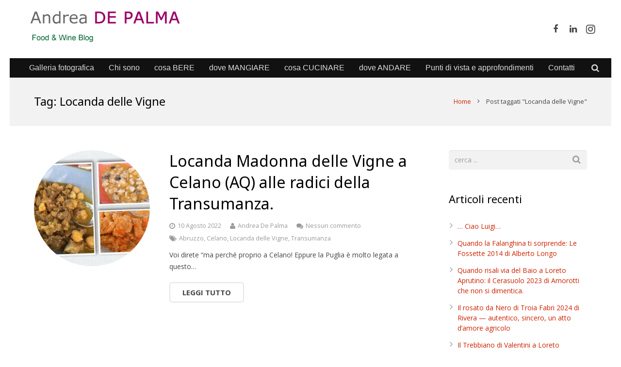

--- FILE ---
content_type: text/html; charset=UTF-8
request_url: https://andreadepalma.it/tag/locanda-delle-vigne/
body_size: 18494
content:
<!DOCTYPE HTML>
<html class="" lang="it-IT">
<head>
<meta charset="UTF-8">
<title>Locanda delle Vigne Archivi - Il blog di Andrea De Palma</title>
<meta name='robots' content='index, follow, max-image-preview:large, max-snippet:-1, max-video-preview:-1' />
<style>img:is([sizes="auto" i], [sizes^="auto," i]) { contain-intrinsic-size: 3000px 1500px }</style>
<!-- This site is optimized with the Yoast SEO plugin v26.8 - https://yoast.com/product/yoast-seo-wordpress/ -->
<link rel="canonical" href="https://andreadepalma.it/tag/locanda-delle-vigne/" />
<meta property="og:locale" content="it_IT" />
<meta property="og:type" content="article" />
<meta property="og:title" content="Locanda delle Vigne Archivi - Il blog di Andrea De Palma" />
<meta property="og:url" content="https://andreadepalma.it/tag/locanda-delle-vigne/" />
<meta property="og:site_name" content="Il blog di Andrea De Palma" />
<meta name="twitter:card" content="summary_large_image" />
<script type="application/ld+json" class="yoast-schema-graph">{"@context":"https://schema.org","@graph":[{"@type":"CollectionPage","@id":"https://andreadepalma.it/tag/locanda-delle-vigne/","url":"https://andreadepalma.it/tag/locanda-delle-vigne/","name":"Locanda delle Vigne Archivi - Il blog di Andrea De Palma","isPartOf":{"@id":"https://andreadepalma.it/#website"},"primaryImageOfPage":{"@id":"https://andreadepalma.it/tag/locanda-delle-vigne/#primaryimage"},"image":{"@id":"https://andreadepalma.it/tag/locanda-delle-vigne/#primaryimage"},"thumbnailUrl":"https://andreadepalma.it/wp-content/uploads/2022/08/Celano-3.jpg","breadcrumb":{"@id":"https://andreadepalma.it/tag/locanda-delle-vigne/#breadcrumb"},"inLanguage":"it-IT"},{"@type":"ImageObject","inLanguage":"it-IT","@id":"https://andreadepalma.it/tag/locanda-delle-vigne/#primaryimage","url":"https://andreadepalma.it/wp-content/uploads/2022/08/Celano-3.jpg","contentUrl":"https://andreadepalma.it/wp-content/uploads/2022/08/Celano-3.jpg","width":800,"height":600},{"@type":"BreadcrumbList","@id":"https://andreadepalma.it/tag/locanda-delle-vigne/#breadcrumb","itemListElement":[{"@type":"ListItem","position":1,"name":"Home","item":"https://andreadepalma.it/"},{"@type":"ListItem","position":2,"name":"Locanda delle Vigne"}]},{"@type":"WebSite","@id":"https://andreadepalma.it/#website","url":"https://andreadepalma.it/","name":"Il blog di Andrea De Palma","description":"Il blog di Andrea De Palma","potentialAction":[{"@type":"SearchAction","target":{"@type":"EntryPoint","urlTemplate":"https://andreadepalma.it/?s={search_term_string}"},"query-input":{"@type":"PropertyValueSpecification","valueRequired":true,"valueName":"search_term_string"}}],"inLanguage":"it-IT"}]}</script>
<!-- / Yoast SEO plugin. -->
<link rel='dns-prefetch' href='//fonts.googleapis.com' />
<link rel="alternate" type="application/rss+xml" title="Il blog di Andrea De Palma &raquo; Feed" href="https://andreadepalma.it/feed/" />
<link rel="alternate" type="application/rss+xml" title="Il blog di Andrea De Palma &raquo; Feed dei commenti" href="https://andreadepalma.it/comments/feed/" />
<script type="text/javascript" id="wpp-js" src="https://andreadepalma.it/wp-content/plugins/wordpress-popular-posts/assets/js/wpp.min.js?ver=7.3.6" data-sampling="0" data-sampling-rate="100" data-api-url="https://andreadepalma.it/wp-json/wordpress-popular-posts" data-post-id="0" data-token="ae130d95cb" data-lang="0" data-debug="0"></script>
<link rel="alternate" type="application/rss+xml" title="Il blog di Andrea De Palma &raquo; Locanda delle Vigne Feed del tag" href="https://andreadepalma.it/tag/locanda-delle-vigne/feed/" />
<meta name="viewport" content="width=device-width, initial-scale=1">
<meta name="SKYPE_TOOLBAR" content="SKYPE_TOOLBAR_PARSER_COMPATIBLE">
<script type="text/javascript">
/* <![CDATA[ */
window._wpemojiSettings = {"baseUrl":"https:\/\/s.w.org\/images\/core\/emoji\/16.0.1\/72x72\/","ext":".png","svgUrl":"https:\/\/s.w.org\/images\/core\/emoji\/16.0.1\/svg\/","svgExt":".svg","source":{"concatemoji":"https:\/\/andreadepalma.it\/wp-includes\/js\/wp-emoji-release.min.js?ver=6.8.3"}};
/*! This file is auto-generated */
!function(s,n){var o,i,e;function c(e){try{var t={supportTests:e,timestamp:(new Date).valueOf()};sessionStorage.setItem(o,JSON.stringify(t))}catch(e){}}function p(e,t,n){e.clearRect(0,0,e.canvas.width,e.canvas.height),e.fillText(t,0,0);var t=new Uint32Array(e.getImageData(0,0,e.canvas.width,e.canvas.height).data),a=(e.clearRect(0,0,e.canvas.width,e.canvas.height),e.fillText(n,0,0),new Uint32Array(e.getImageData(0,0,e.canvas.width,e.canvas.height).data));return t.every(function(e,t){return e===a[t]})}function u(e,t){e.clearRect(0,0,e.canvas.width,e.canvas.height),e.fillText(t,0,0);for(var n=e.getImageData(16,16,1,1),a=0;a<n.data.length;a++)if(0!==n.data[a])return!1;return!0}function f(e,t,n,a){switch(t){case"flag":return n(e,"\ud83c\udff3\ufe0f\u200d\u26a7\ufe0f","\ud83c\udff3\ufe0f\u200b\u26a7\ufe0f")?!1:!n(e,"\ud83c\udde8\ud83c\uddf6","\ud83c\udde8\u200b\ud83c\uddf6")&&!n(e,"\ud83c\udff4\udb40\udc67\udb40\udc62\udb40\udc65\udb40\udc6e\udb40\udc67\udb40\udc7f","\ud83c\udff4\u200b\udb40\udc67\u200b\udb40\udc62\u200b\udb40\udc65\u200b\udb40\udc6e\u200b\udb40\udc67\u200b\udb40\udc7f");case"emoji":return!a(e,"\ud83e\udedf")}return!1}function g(e,t,n,a){var r="undefined"!=typeof WorkerGlobalScope&&self instanceof WorkerGlobalScope?new OffscreenCanvas(300,150):s.createElement("canvas"),o=r.getContext("2d",{willReadFrequently:!0}),i=(o.textBaseline="top",o.font="600 32px Arial",{});return e.forEach(function(e){i[e]=t(o,e,n,a)}),i}function t(e){var t=s.createElement("script");t.src=e,t.defer=!0,s.head.appendChild(t)}"undefined"!=typeof Promise&&(o="wpEmojiSettingsSupports",i=["flag","emoji"],n.supports={everything:!0,everythingExceptFlag:!0},e=new Promise(function(e){s.addEventListener("DOMContentLoaded",e,{once:!0})}),new Promise(function(t){var n=function(){try{var e=JSON.parse(sessionStorage.getItem(o));if("object"==typeof e&&"number"==typeof e.timestamp&&(new Date).valueOf()<e.timestamp+604800&&"object"==typeof e.supportTests)return e.supportTests}catch(e){}return null}();if(!n){if("undefined"!=typeof Worker&&"undefined"!=typeof OffscreenCanvas&&"undefined"!=typeof URL&&URL.createObjectURL&&"undefined"!=typeof Blob)try{var e="postMessage("+g.toString()+"("+[JSON.stringify(i),f.toString(),p.toString(),u.toString()].join(",")+"));",a=new Blob([e],{type:"text/javascript"}),r=new Worker(URL.createObjectURL(a),{name:"wpTestEmojiSupports"});return void(r.onmessage=function(e){c(n=e.data),r.terminate(),t(n)})}catch(e){}c(n=g(i,f,p,u))}t(n)}).then(function(e){for(var t in e)n.supports[t]=e[t],n.supports.everything=n.supports.everything&&n.supports[t],"flag"!==t&&(n.supports.everythingExceptFlag=n.supports.everythingExceptFlag&&n.supports[t]);n.supports.everythingExceptFlag=n.supports.everythingExceptFlag&&!n.supports.flag,n.DOMReady=!1,n.readyCallback=function(){n.DOMReady=!0}}).then(function(){return e}).then(function(){var e;n.supports.everything||(n.readyCallback(),(e=n.source||{}).concatemoji?t(e.concatemoji):e.wpemoji&&e.twemoji&&(t(e.twemoji),t(e.wpemoji)))}))}((window,document),window._wpemojiSettings);
/* ]]> */
</script>
<style id='wp-emoji-styles-inline-css' type='text/css'>
img.wp-smiley, img.emoji {
display: inline !important;
border: none !important;
box-shadow: none !important;
height: 1em !important;
width: 1em !important;
margin: 0 0.07em !important;
vertical-align: -0.1em !important;
background: none !important;
padding: 0 !important;
}
</style>
<!-- <link rel='stylesheet' id='wp-block-library-css' href='https://andreadepalma.it/wp-includes/css/dist/block-library/style.min.css?ver=6.8.3' type='text/css' media='all' /> -->
<link rel="stylesheet" type="text/css" href="//andreadepalma.it/wp-content/cache/wpfc-minified/mmf4zt4v/4ad61.css" media="all"/>
<style id='classic-theme-styles-inline-css' type='text/css'>
/*! This file is auto-generated */
.wp-block-button__link{color:#fff;background-color:#32373c;border-radius:9999px;box-shadow:none;text-decoration:none;padding:calc(.667em + 2px) calc(1.333em + 2px);font-size:1.125em}.wp-block-file__button{background:#32373c;color:#fff;text-decoration:none}
</style>
<style id='global-styles-inline-css' type='text/css'>
:root{--wp--preset--aspect-ratio--square: 1;--wp--preset--aspect-ratio--4-3: 4/3;--wp--preset--aspect-ratio--3-4: 3/4;--wp--preset--aspect-ratio--3-2: 3/2;--wp--preset--aspect-ratio--2-3: 2/3;--wp--preset--aspect-ratio--16-9: 16/9;--wp--preset--aspect-ratio--9-16: 9/16;--wp--preset--color--black: #000000;--wp--preset--color--cyan-bluish-gray: #abb8c3;--wp--preset--color--white: #ffffff;--wp--preset--color--pale-pink: #f78da7;--wp--preset--color--vivid-red: #cf2e2e;--wp--preset--color--luminous-vivid-orange: #ff6900;--wp--preset--color--luminous-vivid-amber: #fcb900;--wp--preset--color--light-green-cyan: #7bdcb5;--wp--preset--color--vivid-green-cyan: #00d084;--wp--preset--color--pale-cyan-blue: #8ed1fc;--wp--preset--color--vivid-cyan-blue: #0693e3;--wp--preset--color--vivid-purple: #9b51e0;--wp--preset--gradient--vivid-cyan-blue-to-vivid-purple: linear-gradient(135deg,rgba(6,147,227,1) 0%,rgb(155,81,224) 100%);--wp--preset--gradient--light-green-cyan-to-vivid-green-cyan: linear-gradient(135deg,rgb(122,220,180) 0%,rgb(0,208,130) 100%);--wp--preset--gradient--luminous-vivid-amber-to-luminous-vivid-orange: linear-gradient(135deg,rgba(252,185,0,1) 0%,rgba(255,105,0,1) 100%);--wp--preset--gradient--luminous-vivid-orange-to-vivid-red: linear-gradient(135deg,rgba(255,105,0,1) 0%,rgb(207,46,46) 100%);--wp--preset--gradient--very-light-gray-to-cyan-bluish-gray: linear-gradient(135deg,rgb(238,238,238) 0%,rgb(169,184,195) 100%);--wp--preset--gradient--cool-to-warm-spectrum: linear-gradient(135deg,rgb(74,234,220) 0%,rgb(151,120,209) 20%,rgb(207,42,186) 40%,rgb(238,44,130) 60%,rgb(251,105,98) 80%,rgb(254,248,76) 100%);--wp--preset--gradient--blush-light-purple: linear-gradient(135deg,rgb(255,206,236) 0%,rgb(152,150,240) 100%);--wp--preset--gradient--blush-bordeaux: linear-gradient(135deg,rgb(254,205,165) 0%,rgb(254,45,45) 50%,rgb(107,0,62) 100%);--wp--preset--gradient--luminous-dusk: linear-gradient(135deg,rgb(255,203,112) 0%,rgb(199,81,192) 50%,rgb(65,88,208) 100%);--wp--preset--gradient--pale-ocean: linear-gradient(135deg,rgb(255,245,203) 0%,rgb(182,227,212) 50%,rgb(51,167,181) 100%);--wp--preset--gradient--electric-grass: linear-gradient(135deg,rgb(202,248,128) 0%,rgb(113,206,126) 100%);--wp--preset--gradient--midnight: linear-gradient(135deg,rgb(2,3,129) 0%,rgb(40,116,252) 100%);--wp--preset--font-size--small: 13px;--wp--preset--font-size--medium: 20px;--wp--preset--font-size--large: 36px;--wp--preset--font-size--x-large: 42px;--wp--preset--spacing--20: 0.44rem;--wp--preset--spacing--30: 0.67rem;--wp--preset--spacing--40: 1rem;--wp--preset--spacing--50: 1.5rem;--wp--preset--spacing--60: 2.25rem;--wp--preset--spacing--70: 3.38rem;--wp--preset--spacing--80: 5.06rem;--wp--preset--shadow--natural: 6px 6px 9px rgba(0, 0, 0, 0.2);--wp--preset--shadow--deep: 12px 12px 50px rgba(0, 0, 0, 0.4);--wp--preset--shadow--sharp: 6px 6px 0px rgba(0, 0, 0, 0.2);--wp--preset--shadow--outlined: 6px 6px 0px -3px rgba(255, 255, 255, 1), 6px 6px rgba(0, 0, 0, 1);--wp--preset--shadow--crisp: 6px 6px 0px rgba(0, 0, 0, 1);}:where(.is-layout-flex){gap: 0.5em;}:where(.is-layout-grid){gap: 0.5em;}body .is-layout-flex{display: flex;}.is-layout-flex{flex-wrap: wrap;align-items: center;}.is-layout-flex > :is(*, div){margin: 0;}body .is-layout-grid{display: grid;}.is-layout-grid > :is(*, div){margin: 0;}:where(.wp-block-columns.is-layout-flex){gap: 2em;}:where(.wp-block-columns.is-layout-grid){gap: 2em;}:where(.wp-block-post-template.is-layout-flex){gap: 1.25em;}:where(.wp-block-post-template.is-layout-grid){gap: 1.25em;}.has-black-color{color: var(--wp--preset--color--black) !important;}.has-cyan-bluish-gray-color{color: var(--wp--preset--color--cyan-bluish-gray) !important;}.has-white-color{color: var(--wp--preset--color--white) !important;}.has-pale-pink-color{color: var(--wp--preset--color--pale-pink) !important;}.has-vivid-red-color{color: var(--wp--preset--color--vivid-red) !important;}.has-luminous-vivid-orange-color{color: var(--wp--preset--color--luminous-vivid-orange) !important;}.has-luminous-vivid-amber-color{color: var(--wp--preset--color--luminous-vivid-amber) !important;}.has-light-green-cyan-color{color: var(--wp--preset--color--light-green-cyan) !important;}.has-vivid-green-cyan-color{color: var(--wp--preset--color--vivid-green-cyan) !important;}.has-pale-cyan-blue-color{color: var(--wp--preset--color--pale-cyan-blue) !important;}.has-vivid-cyan-blue-color{color: var(--wp--preset--color--vivid-cyan-blue) !important;}.has-vivid-purple-color{color: var(--wp--preset--color--vivid-purple) !important;}.has-black-background-color{background-color: var(--wp--preset--color--black) !important;}.has-cyan-bluish-gray-background-color{background-color: var(--wp--preset--color--cyan-bluish-gray) !important;}.has-white-background-color{background-color: var(--wp--preset--color--white) !important;}.has-pale-pink-background-color{background-color: var(--wp--preset--color--pale-pink) !important;}.has-vivid-red-background-color{background-color: var(--wp--preset--color--vivid-red) !important;}.has-luminous-vivid-orange-background-color{background-color: var(--wp--preset--color--luminous-vivid-orange) !important;}.has-luminous-vivid-amber-background-color{background-color: var(--wp--preset--color--luminous-vivid-amber) !important;}.has-light-green-cyan-background-color{background-color: var(--wp--preset--color--light-green-cyan) !important;}.has-vivid-green-cyan-background-color{background-color: var(--wp--preset--color--vivid-green-cyan) !important;}.has-pale-cyan-blue-background-color{background-color: var(--wp--preset--color--pale-cyan-blue) !important;}.has-vivid-cyan-blue-background-color{background-color: var(--wp--preset--color--vivid-cyan-blue) !important;}.has-vivid-purple-background-color{background-color: var(--wp--preset--color--vivid-purple) !important;}.has-black-border-color{border-color: var(--wp--preset--color--black) !important;}.has-cyan-bluish-gray-border-color{border-color: var(--wp--preset--color--cyan-bluish-gray) !important;}.has-white-border-color{border-color: var(--wp--preset--color--white) !important;}.has-pale-pink-border-color{border-color: var(--wp--preset--color--pale-pink) !important;}.has-vivid-red-border-color{border-color: var(--wp--preset--color--vivid-red) !important;}.has-luminous-vivid-orange-border-color{border-color: var(--wp--preset--color--luminous-vivid-orange) !important;}.has-luminous-vivid-amber-border-color{border-color: var(--wp--preset--color--luminous-vivid-amber) !important;}.has-light-green-cyan-border-color{border-color: var(--wp--preset--color--light-green-cyan) !important;}.has-vivid-green-cyan-border-color{border-color: var(--wp--preset--color--vivid-green-cyan) !important;}.has-pale-cyan-blue-border-color{border-color: var(--wp--preset--color--pale-cyan-blue) !important;}.has-vivid-cyan-blue-border-color{border-color: var(--wp--preset--color--vivid-cyan-blue) !important;}.has-vivid-purple-border-color{border-color: var(--wp--preset--color--vivid-purple) !important;}.has-vivid-cyan-blue-to-vivid-purple-gradient-background{background: var(--wp--preset--gradient--vivid-cyan-blue-to-vivid-purple) !important;}.has-light-green-cyan-to-vivid-green-cyan-gradient-background{background: var(--wp--preset--gradient--light-green-cyan-to-vivid-green-cyan) !important;}.has-luminous-vivid-amber-to-luminous-vivid-orange-gradient-background{background: var(--wp--preset--gradient--luminous-vivid-amber-to-luminous-vivid-orange) !important;}.has-luminous-vivid-orange-to-vivid-red-gradient-background{background: var(--wp--preset--gradient--luminous-vivid-orange-to-vivid-red) !important;}.has-very-light-gray-to-cyan-bluish-gray-gradient-background{background: var(--wp--preset--gradient--very-light-gray-to-cyan-bluish-gray) !important;}.has-cool-to-warm-spectrum-gradient-background{background: var(--wp--preset--gradient--cool-to-warm-spectrum) !important;}.has-blush-light-purple-gradient-background{background: var(--wp--preset--gradient--blush-light-purple) !important;}.has-blush-bordeaux-gradient-background{background: var(--wp--preset--gradient--blush-bordeaux) !important;}.has-luminous-dusk-gradient-background{background: var(--wp--preset--gradient--luminous-dusk) !important;}.has-pale-ocean-gradient-background{background: var(--wp--preset--gradient--pale-ocean) !important;}.has-electric-grass-gradient-background{background: var(--wp--preset--gradient--electric-grass) !important;}.has-midnight-gradient-background{background: var(--wp--preset--gradient--midnight) !important;}.has-small-font-size{font-size: var(--wp--preset--font-size--small) !important;}.has-medium-font-size{font-size: var(--wp--preset--font-size--medium) !important;}.has-large-font-size{font-size: var(--wp--preset--font-size--large) !important;}.has-x-large-font-size{font-size: var(--wp--preset--font-size--x-large) !important;}
:where(.wp-block-post-template.is-layout-flex){gap: 1.25em;}:where(.wp-block-post-template.is-layout-grid){gap: 1.25em;}
:where(.wp-block-columns.is-layout-flex){gap: 2em;}:where(.wp-block-columns.is-layout-grid){gap: 2em;}
:root :where(.wp-block-pullquote){font-size: 1.5em;line-height: 1.6;}
</style>
<!-- <link rel='stylesheet' id='wpos-slick-style-css' href='https://andreadepalma.it/wp-content/plugins/blog-designer-for-post-and-widget/assets/css/slick.css?ver=2.7.7' type='text/css' media='all' /> -->
<!-- <link rel='stylesheet' id='bdpw-public-css-css' href='https://andreadepalma.it/wp-content/plugins/blog-designer-for-post-and-widget/assets/css/bdpw-public.css?ver=2.7.7' type='text/css' media='all' /> -->
<!-- <link rel='stylesheet' id='contact-form-7-css' href='https://andreadepalma.it/wp-content/plugins/contact-form-7/includes/css/styles.css?ver=6.1.4' type='text/css' media='all' /> -->
<!-- <link rel='stylesheet' id='wordpress-popular-posts-css-css' href='https://andreadepalma.it/wp-content/plugins/wordpress-popular-posts/assets/css/wpp.css?ver=7.3.6' type='text/css' media='all' /> -->
<link rel="stylesheet" type="text/css" href="//andreadepalma.it/wp-content/cache/wpfc-minified/ky4dq09w/c705g.css" media="all"/>
<link rel='stylesheet' id='us-font-1-css' href='https://fonts.googleapis.com/css?family=Noto+Sans%3A400%2C700&#038;subset=latin&#038;ver=6.8.3' type='text/css' media='all' />
<link rel='stylesheet' id='us-font-2-css' href='https://fonts.googleapis.com/css?family=Open+Sans%3A400%2C700&#038;subset=latin&#038;ver=6.8.3' type='text/css' media='all' />
<!-- <link rel='stylesheet' id='us-base-css' href='//andreadepalma.it/wp-content/themes/Impreza34/framework/css/us-base.css?ver=3.4.1' type='text/css' media='all' /> -->
<!-- <link rel='stylesheet' id='us-font-awesome-css' href='//andreadepalma.it/wp-content/themes/Impreza34/framework/css/font-awesome.css?ver=4.6.3' type='text/css' media='all' /> -->
<!-- <link rel='stylesheet' id='us-font-mdfi-css' href='//andreadepalma.it/wp-content/themes/Impreza34/framework/css/font-mdfi.css?ver=1' type='text/css' media='all' /> -->
<!-- <link rel='stylesheet' id='us-style-css' href='//andreadepalma.it/wp-content/themes/Impreza34/css/style.css?ver=3.4.1' type='text/css' media='all' /> -->
<!-- <link rel='stylesheet' id='us-responsive-css' href='//andreadepalma.it/wp-content/themes/Impreza34/css/responsive.css?ver=3.4.1' type='text/css' media='all' /> -->
<link rel="stylesheet" type="text/css" href="//andreadepalma.it/wp-content/cache/wpfc-minified/fp3fyxlx/4ad61.css" media="all"/>
<script src='//andreadepalma.it/wp-content/cache/wpfc-minified/7xu8z8k5/4ad61.js' type="text/javascript"></script>
<!-- <script type="text/javascript" src="https://andreadepalma.it/wp-includes/js/jquery/jquery.min.js?ver=3.7.1" id="jquery-core-js"></script> -->
<!-- <script type="text/javascript" src="https://andreadepalma.it/wp-includes/js/jquery/jquery-migrate.min.js?ver=3.4.1" id="jquery-migrate-js"></script> -->
<link rel="https://api.w.org/" href="https://andreadepalma.it/wp-json/" /><link rel="alternate" title="JSON" type="application/json" href="https://andreadepalma.it/wp-json/wp/v2/tags/1050" /><link rel="EditURI" type="application/rsd+xml" title="RSD" href="https://andreadepalma.it/xmlrpc.php?rsd" />
<meta name="generator" content="WordPress 6.8.3" />
<style id="wpp-loading-animation-styles">@-webkit-keyframes bgslide{from{background-position-x:0}to{background-position-x:-200%}}@keyframes bgslide{from{background-position-x:0}to{background-position-x:-200%}}.wpp-widget-block-placeholder,.wpp-shortcode-placeholder{margin:0 auto;width:60px;height:3px;background:#dd3737;background:linear-gradient(90deg,#dd3737 0%,#571313 10%,#dd3737 100%);background-size:200% auto;border-radius:3px;-webkit-animation:bgslide 1s infinite linear;animation:bgslide 1s infinite linear}</style>
<style type="text/css">.recentcomments a{display:inline !important;padding:0 !important;margin:0 !important;}</style><meta name="generator" content="Powered by WPBakery Page Builder - drag and drop page builder for WordPress."/>
<link rel="icon" href="https://andreadepalma.it/wp-content/uploads/2017/08/LOGOANDREADEPALMA-150x145.png" sizes="32x32" />
<link rel="icon" href="https://andreadepalma.it/wp-content/uploads/2017/08/LOGOANDREADEPALMA.png" sizes="192x192" />
<link rel="apple-touch-icon" href="https://andreadepalma.it/wp-content/uploads/2017/08/LOGOANDREADEPALMA.png" />
<meta name="msapplication-TileImage" content="https://andreadepalma.it/wp-content/uploads/2017/08/LOGOANDREADEPALMA.png" />
<noscript><style> .wpb_animate_when_almost_visible { opacity: 1; }</style></noscript>
<style id='us-theme-options-css' type="text/css">body {font-family:"Open Sans", sans-serif;font-size:14px;line-height:24px;font-weight:400;}.w-blog-post {font-size:14px;}.w-nav .menu-item-language,.w-nav-item {font-family:Arial, Helvetica, sans-serif;font-weight:400;}h1, h2, h3, h4, h5, h6,.w-blog-post.format-quote blockquote,.w-counter-number,.w-pricing-item-price,.w-tabs-item-title,.ult_price_figure,.ult_countdown-amount,.ultb3-box .ultb3-title,.stats-block .stats-desc .stats-number {font-family:"Noto Sans", sans-serif;font-weight:400;}h1 {font-size:38px;letter-spacing:0px;}h2 {font-size:32px;letter-spacing:0px;}h3 {font-size:26px;letter-spacing:0px;}h4,.widgettitle,.comment-reply-title,.woocommerce #reviews h2,.woocommerce .related > h2,.woocommerce .upsells > h2,.woocommerce .cross-sells > h2 {font-size:22px;letter-spacing:0px;}h5,.w-blog:not(.cols_1) .w-blog-list .w-blog-post-title {font-size:20px;letter-spacing:0px;}h6 {font-size:18px;letter-spacing:0px;}@media (max-width:767px) {body {font-size:13px;line-height:23px;}.w-blog-post {font-size:13px;}h1 {font-size:30px;}h2 {font-size:26px;}h3 {font-size:22px;}h4,.widgettitle,.comment-reply-title,.woocommerce #reviews h2,.woocommerce .related > h2,.woocommerce .upsells > h2,.woocommerce .cross-sells > h2 {font-size:20px;}h5 {font-size:18px;}h6 {font-size:16px;}}body,.header_hor .l-header.pos_fixed {min-width:1240px;}.l-canvas.type_boxed,.l-canvas.type_boxed .l-subheader,.l-canvas.type_boxed ~ .l-footer .l-subfooter {max-width:1240px;}.header_hor .l-subheader-h,.l-titlebar-h,.l-main-h,.l-section-h,.l-subfooter-h,.w-tabs-section-content-h,.w-blog-post-body {max-width:1140px;}.l-sidebar {width:25%;}.l-content {width:70%;}@media (max-width:767px) {.g-cols > div:not([class*="xs"]) {float:none;width:100%;margin:0 0 25px;}.g-cols > div:last-child,.g-cols > div.vc_col-has-fill {margin-bottom:0;}.g-cols.offset_none,.g-cols.offset_none > div {display:block !important;}}@media (min-width:901px) {.l-subheader.at_top { display:none; }.header_hor .l-subheader.at_top {line-height:40px;height:40px;}.header_hor .l-header.sticky .l-subheader.at_top {line-height:0px;height:0px;overflow:hidden;}.header_hor .l-subheader.at_middle {line-height:120px;height:120px;}.header_hor .l-header.sticky .l-subheader.at_middle {line-height:120px;height:120px;}.header_hor .l-subheader.at_bottom {line-height:40px;height:40px;}.header_hor .l-header.sticky .l-subheader.at_bottom {line-height:40px;height:40px;}.header_hor .l-header.pos_fixed ~ .l-titlebar,.header_hor .l-canvas.titlebar_none.sidebar_left .l-header.pos_fixed ~ .l-main,.header_hor .l-canvas.titlebar_none.sidebar_right .l-header.pos_fixed ~ .l-main,.header_hor .l-canvas.titlebar_none.sidebar_none .l-header.pos_fixed ~ .l-main .l-section:first-child,.header_hor .l-header.pos_static.bg_transparent ~ .l-titlebar,.header_hor .l-canvas.titlebar_none.sidebar_left .l-header.pos_static.bg_transparent ~ .l-main,.header_hor .l-canvas.titlebar_none.sidebar_right .l-header.pos_static.bg_transparent ~ .l-main,.header_hor .l-canvas.titlebar_none.sidebar_none .l-header.pos_static.bg_transparent ~ .l-main .l-section:first-child {padding-top:160px;}.header_hor .l-header.pos_static.bg_solid + .l-main .l-section.preview_trendy .w-blog-post-preview {top:-160px;}.header_ver {padding-left:300px;position:relative;}.rtl.header_ver {padding-left:0;padding-right:300px;}.header_ver .l-header,.header_ver .l-header .w-cart-notification {width:300px;}.header_ver .l-navigation-item.to_next {left:100px;}.no-touch .header_ver .l-navigation-item.to_next:hover {left:300px;}.rtl.header_ver .l-navigation-item.to_next {right:100px;}.no-touch .rtl.header_ver .l-navigation-item.to_next:hover {right:300px;}.header_ver .w-nav.type_desktop [class*="columns"] .w-nav-list.level_2 {width:calc(100vw - 300px);max-width:980px;}}@media (min-width:601px) and (max-width:900px) {.l-subheader.at_top { display:none; }.header_hor .l-subheader.at_top {line-height:36px;height:36px;}.header_hor .l-header.sticky .l-subheader.at_top {line-height:36px;height:36px;}.header_hor .l-subheader.at_middle {line-height:50px;height:50px;}.header_hor .l-header.sticky .l-subheader.at_middle {line-height:50px;height:50px;}.header_hor .l-subheader.at_bottom {line-height:50px;height:50px;}.header_hor .l-header.sticky .l-subheader.at_bottom {line-height:50px;height:50px;}.header_hor .l-header.pos_fixed ~ .l-titlebar,.header_hor .l-canvas.titlebar_none.sidebar_left .l-header.pos_fixed ~ .l-main,.header_hor .l-canvas.titlebar_none.sidebar_right .l-header.pos_fixed ~ .l-main,.header_hor .l-canvas.titlebar_none.sidebar_none .l-header.pos_fixed ~ .l-main .l-section:first-child,.header_hor .l-header.pos_static.bg_transparent ~ .l-titlebar,.header_hor .l-canvas.titlebar_none.sidebar_left .l-header.pos_static.bg_transparent ~ .l-main,.header_hor .l-canvas.titlebar_none.sidebar_right .l-header.pos_static.bg_transparent ~ .l-main,.header_hor .l-canvas.titlebar_none.sidebar_none .l-header.pos_static.bg_transparent ~ .l-main .l-section:first-child {padding-top:100px;}.header_hor .l-header.pos_static.bg_solid + .l-main .l-section.preview_trendy .w-blog-post-preview {top:-100px;}.header_ver .l-header {width:300px;}}@media (max-width:600px) {.l-subheader.at_top { display:none; }.header_hor .l-subheader.at_top {line-height:36px;height:36px;}.header_hor .l-header.sticky .l-subheader.at_top {line-height:36px;height:36px;}.header_hor .l-subheader.at_middle {line-height:50px;height:50px;}.header_hor .l-header.sticky .l-subheader.at_middle {line-height:0px;height:0px;overflow:hidden;}.header_hor .l-subheader.at_bottom {line-height:50px;height:50px;}.header_hor .l-header.sticky .l-subheader.at_bottom {line-height:50px;height:50px;}.header_hor .l-header.pos_fixed ~ .l-titlebar,.header_hor .l-canvas.titlebar_none.sidebar_left .l-header.pos_fixed ~ .l-main,.header_hor .l-canvas.titlebar_none.sidebar_right .l-header.pos_fixed ~ .l-main,.header_hor .l-canvas.titlebar_none.sidebar_none .l-header.pos_fixed ~ .l-main .l-section:first-child,.header_hor .l-header.pos_static.bg_transparent ~ .l-titlebar,.header_hor .l-canvas.titlebar_none.sidebar_left .l-header.pos_static.bg_transparent ~ .l-main,.header_hor .l-canvas.titlebar_none.sidebar_right .l-header.pos_static.bg_transparent ~ .l-main,.header_hor .l-canvas.titlebar_none.sidebar_none .l-header.pos_static.bg_transparent ~ .l-main .l-section:first-child {padding-top:100px;}.header_hor .l-header.pos_static.bg_solid + .l-main .l-section.preview_trendy .w-blog-post-preview {top:-100px;}}@media (min-width:901px) {.ush_image_1 { height:115px; }.l-header.sticky .ush_image_1 { height:115px; }}@media (min-width:601px) and (max-width:900px) {.ush_image_1 { height:80px; }.l-header.sticky .ush_image_1 { height:80px; }}@media (max-width:600px) {.ush_image_1 { height:70px; }.l-header.sticky .ush_image_1 { height:70px; }}.ush_text_1 .w-text-value { color:; }@media (min-width:901px) {.ush_text_1 { font-size:27px; }}@media (min-width:601px) and (max-width:900px) {.ush_text_1 { font-size:24px; }}@media (max-width:600px) {.ush_text_1 { font-size:20px; }}.ush_text_1 { white-space:nowrap; }.ush_text_2 .w-text-value { color:; }@media (min-width:901px) {.ush_text_2 { font-size:13px; }}@media (min-width:601px) and (max-width:900px) {.ush_text_2 { font-size:13px; }}@media (max-width:600px) {.ush_text_2 { font-size:13px; }}.ush_text_2 { white-space:nowrap; }.ush_text_3 .w-text-value { color:; }@media (min-width:901px) {.ush_text_3 { font-size:13px; }}@media (min-width:601px) and (max-width:900px) {.ush_text_3 { font-size:13px; }}@media (max-width:600px) {.ush_text_3 { font-size:13px; }}.ush_text_3 { white-space:nowrap; }.ush_text_4 .w-text-value { color:; }@media (min-width:901px) {.ush_text_4 { font-size:13px; }}@media (min-width:601px) and (max-width:900px) {.ush_text_4 { font-size:13px; }}@media (max-width:600px) {.ush_text_4 { font-size:13px; }}.ush_text_4 { white-space:nowrap; }.header_hor .ush_menu_1.type_desktop .w-nav-list.level_1 > .menu-item > a {padding:0 15px;}.header_ver .ush_menu_1.type_desktop {line-height:30px;}.ush_menu_1.type_desktop .btn.w-nav-item.level_1 > .w-nav-anchor {margin:7.5px;}.ush_menu_1.type_desktop .w-nav-list.level_1 > .menu-item > a,.ush_menu_1.type_desktop [class*="columns"] .menu-item-has-children .w-nav-anchor.level_2 {font-size:16px;}.ush_menu_1.type_desktop .submenu-languages .menu-item-language > a,.ush_menu_1.type_desktop .w-nav-anchor:not(.level_1) {font-size:15px;}.ush_menu_1.type_mobile .w-nav-anchor.level_1 {font-size:16px;}.ush_menu_1.type_mobile .menu-item-language > a,.ush_menu_1.type_mobile .w-nav-anchor:not(.level_1) {font-size:15px;}@media (min-width:901px) {.ush_search_1.layout_simple {max-width:240px;}.ush_search_1.layout_modern.active {width:240px;}}@media (min-width:601px) and (max-width:900px) {.ush_search_1.layout_simple {max-width:200px;}.ush_search_1.layout_modern.active {width:200px;}}@media (min-width:901px) {.ush_socials_1 {font-size:18px;}}@media (min-width:601px) and (max-width:900px) {.ush_socials_1 {font-size:18px;}}@media (max-width:600px) {.ush_socials_1 {font-size:18px;}}.ush_socials_1 .custom .w-socials-item-link-hover {background-color:#1abc9c;}.ush_socials_1.style_colored .custom .w-socials-item-link {color:#1abc9c;}@media (min-width:901px) {.ush_dropdown_1 .w-dropdown-h {font-size:13px;}}@media (min-width:601px) and (max-width:900px) {.ush_dropdown_1 .w-dropdown-h {font-size:13px;}}@media (max-width:600px) {.ush_dropdown_1 .w-dropdown-h {font-size:13px;}}@media (min-width:901px) {.ush_cart_1 .w-cart-link {font-size:20px;}}@media (min-width:601px) and (max-width:900px) {.ush_cart_1 .w-cart-link {font-size:20px;}}@media (max-width:600px) {.ush_cart_1 .w-cart-link {font-size:20px;}}html {background-color:#ffffff;}.l-subheader.at_top,.l-subheader.at_top .w-dropdown-list,.header_hor .l-subheader.at_top .type_mobile .w-nav-list.level_1 {background-color:#111111;}.l-subheader.at_top,.l-subheader.at_top .w-dropdown.active,.header_hor .l-subheader.at_top .type_mobile .w-nav-list.level_1 {color:#dddddd;}.no-touch .l-subheader.at_top a:hover,.no-touch .l-subheader.at_top .w-cart-quantity,.no-touch .l-header.bg_transparent .l-subheader.at_top .w-dropdown.active a:hover {color:#ffffff;}.header_ver .l-header,.header_hor .l-subheader.at_middle,.l-subheader.at_middle .w-dropdown-list,.header_hor .l-subheader.at_middle .type_mobile .w-nav-list.level_1 {background-color:#ffffff;}.l-subheader.at_middle,.l-subheader.at_middle .w-dropdown.active,.header_hor .l-subheader.at_middle .type_mobile .w-nav-list.level_1 {color:#444444;}.no-touch .l-subheader.at_middle a:hover,.no-touch .l-subheader.at_middle .w-cart-quantity,.no-touch .l-header.bg_transparent .l-subheader.at_middle .w-dropdown.active a:hover {color:#000000;}.l-subheader.at_bottom,.l-subheader.at_bottom .w-dropdown-list,.header_hor .l-subheader.at_bottom .type_mobile .w-nav-list.level_1 {background-color:#111111;}.l-subheader.at_bottom,.l-subheader.at_bottom .w-dropdown.active,.header_hor .l-subheader.at_bottom .type_mobile .w-nav-list.level_1 {color:#dddddd;}.no-touch .l-subheader.at_bottom a:hover,.no-touch .l-subheader.at_bottom .w-cart-quantity,.no-touch .l-header.bg_transparent .l-subheader.at_bottom .w-dropdown.active a:hover {color:#ffffff;}.l-header.bg_transparent:not(.sticky) .l-subheader {color:#ffffff;}.no-touch .l-header.bg_transparent:not(.sticky) a:not(.w-nav-anchor):hover,.no-touch .l-header.bg_transparent:not(.sticky) .type_desktop .menu-item-language > a:hover,.no-touch .l-header.bg_transparent:not(.sticky) .type_desktop .menu-item-language:hover > a,.no-touch .l-header.bg_transparent:not(.sticky) .type_desktop .w-nav-item.level_1:hover > .w-nav-anchor {color:#ffffff;}.l-header.bg_transparent:not(.sticky) .w-nav-title:after {background-color:#ffffff;}.w-search-form {background-color:#000000;color:#ffffff;}.w-search.layout_fullscreen .w-search-form:before {background-color:#000000;}.no-touch .w-nav.type_desktop .menu-item-language:hover > a,.no-touch .w-nav-item.level_1:hover > .w-nav-anchor {background-color:#ffffff;color:#000000;}.w-nav-title:after {background-color:#000000;}.w-nav-item.level_1.current-menu-item > .w-nav-anchor,.w-nav-item.level_1.current-menu-parent > .w-nav-anchor,.w-nav-item.level_1.current-menu-ancestor > .w-nav-anchor {background-color:#ffffff;color:#cc2200;}.l-header.bg_transparent:not(.sticky) .type_desktop .w-nav-item.level_1.current-menu-item > .w-nav-anchor,.l-header.bg_transparent:not(.sticky) .type_desktop .w-nav-item.level_1.current-menu-ancestor > .w-nav-anchor {color:#ff4c4c;}.w-nav.type_desktop .submenu-languages,.w-nav-list:not(.level_1) {background-color:#ffffff;color:#444444;}.no-touch .w-nav.type_desktop .submenu-languages .menu-item-language:hover > a,.no-touch .w-nav-item:not(.level_1):hover > .w-nav-anchor {background-color:#111111;color:#ffffff;}.w-nav-item:not(.level_1).current-menu-item > .w-nav-anchor,.w-nav-item:not(.level_1).current-menu-parent > .w-nav-anchor,.w-nav-item:not(.level_1).current-menu-ancestor > .w-nav-anchor {background-color:#ffffff;color:#cc2200;}.btn.w-menu-item,.btn.w-nav-item .w-nav-anchor.level_1 {background-color:#111111 !important;color:#ffffff !important;}.no-touch .btn.w-menu-item:hover,.no-touch .btn.w-nav-item .w-nav-anchor.level_1:before {background-color:#cc2200 !important;}.no-touch .btn.w-menu-item:hover,.no-touch .btn.w-nav-item .w-nav-anchor.level_1:hover {color:#ffffff !important;}.l-preloader,.l-canvas,.w-blog.layout_flat .w-blog-post-h,.w-blog.layout_cards .w-blog-post-h,.w-cart-dropdown,.g-filters.style_1 .g-filters-item.active,.no-touch .g-filters-item.active:hover,.w-tabs.layout_default .w-tabs-item.active,.w-tabs.layout_ver .w-tabs-item.active,.no-touch .w-tabs.layout_default .w-tabs-item.active:hover,.no-touch .w-tabs.layout_ver .w-tabs-item.active:hover,.w-tabs.layout_timeline .w-tabs-item,.w-tabs.layout_timeline .w-tabs-section-header-h,.no-touch #lang_sel ul ul a:hover,.no-touch #lang_sel_click ul ul a:hover,#lang_sel_footer,.woocommerce-tabs .tabs li.active,.no-touch .woocommerce-tabs .tabs li.active:hover,.woocommerce .stars span:after,.woocommerce .stars span a:after,.woocommerce .shipping-calculator-form,.woocommerce #payment .payment_box,#bbp-user-navigation li.current,.gform_wrapper .chosen-container-single .chosen-search input[type="text"],.gform_wrapper .chosen-container-multi .chosen-choices li.search-choice {background-color:#ffffff;}.woocommerce #payment .payment_methods li > input:checked + label,.woocommerce .blockUI.blockOverlay {background-color:#ffffff !important;}.w-tabs.layout_modern .w-tabs-item:after {border-bottom-color:#ffffff;}a.w-btn.color_contrast,.w-btn.color_contrast,.no-touch a.w-btn.color_contrast:hover,.no-touch .w-btn.color_contrast:hover,.no-touch a.w-btn.color_contrast.style_outlined:hover,.no-touch .w-btn.color_contrast.style_outlined:hover,.w-iconbox.style_circle.color_contrast .w-iconbox-icon,.tribe-events-calendar thead th {color:#ffffff;}input,textarea,select,.l-section.for_blogpost .w-blog-post-preview,.w-actionbox.color_light,.g-filters.style_1,.g-filters.style_2 .g-filters-item.active,.w-iconbox.style_circle.color_light .w-iconbox-icon,.g-loadmore-btn,.w-pricing-item-header,.w-progbar-bar,.w-progbar.style_3 .w-progbar-bar:before,.w-progbar.style_3 .w-progbar-bar-count,.w-tabs.layout_default .w-tabs-list,.w-tabs.layout_ver .w-tabs-list,.w-testimonial.style_4:before,.no-touch .l-main .widget_nav_menu a:hover,.l-content .wp-caption-text,#lang_sel a,#lang_sel_click a,.smile-icon-timeline-wrap .timeline-wrapper .timeline-block,.smile-icon-timeline-wrap .timeline-feature-item.feat-item,.woocommerce .quantity .plus,.woocommerce .quantity .minus,.select2-container a.select2-choice,.select2-drop .select2-search input,.woocommerce-tabs .tabs,.woocommerce .cart_totals,.woocommerce-checkout #order_review,.woocommerce ul.order_details,#subscription-toggle,#favorite-toggle,#bbp-user-navigation,.tablepress .row-hover tr:hover td,.tribe-bar-views-list,.tribe-events-day-time-slot h5,.tribe-events-present,.tribe-events-single-section,.gform_wrapper .chosen-container-single .chosen-single,.gform_wrapper .chosen-container .chosen-drop,.gform_wrapper .chosen-container-multi .chosen-choices {background-color:#f2f2f2;}.timeline-wrapper .timeline-post-right .ult-timeline-arrow l,.timeline-wrapper .timeline-post-left .ult-timeline-arrow l,.timeline-feature-item.feat-item .ult-timeline-arrow l {border-color:#f2f2f2;}hr,td,th,.l-section,.g-cols > div,.w-author,.w-comments-list,.w-pricing-item-h,.w-profile,.w-separator,.w-sharing-item,.w-tabs-list,.w-tabs-section,.w-tabs-section-header:before,.w-tabs.layout_timeline.accordion .w-tabs-section-content,.g-tags > a,.w-testimonial.style_1,.widget_calendar #calendar_wrap,.l-main .widget_nav_menu > div,.l-main .widget_nav_menu .menu-item a,.widget_nav_menu .menu-item.menu-item-has-children + .menu-item > a,.select2-container a.select2-choice,.smile-icon-timeline-wrap .timeline-line,.woocommerce .login,.woocommerce .checkout_coupon,.woocommerce .register,.woocommerce .cart.variations_form,.woocommerce .commentlist .comment-text,.woocommerce .comment-respond,.woocommerce .related,.woocommerce .upsells,.woocommerce .cross-sells,.woocommerce .checkout #order_review,.widget_price_filter .ui-slider-handle,.widget_layered_nav ul,.widget_layered_nav ul li,#bbpress-forums fieldset,.bbp-login-form fieldset,#bbpress-forums .bbp-body > ul,#bbpress-forums li.bbp-header,.bbp-replies .bbp-body,div.bbp-forum-header,div.bbp-topic-header,div.bbp-reply-header,.bbp-pagination-links a,.bbp-pagination-links span.current,span.bbp-topic-pagination a.page-numbers,.bbp-logged-in,.tribe-events-list-separator-month span:before,.tribe-events-list-separator-month span:after,.type-tribe_events + .type-tribe_events,.gform_wrapper .gsection,.gform_wrapper .gf_page_steps,.gform_wrapper li.gfield_creditcard_warning,.form_saved_message {border-color:#e5e5e5;}.w-separator,.w-iconbox.color_light .w-iconbox-icon,.w-testimonial.style_3 .w-testimonial-text:after,.w-testimonial.style_3 .w-testimonial-text:before {color:#e5e5e5;}a.w-btn.color_light,.w-btn.color_light,.w-btn.color_light.style_outlined:before,.w-btn.w-blog-post-more:before,.w-iconbox.style_circle.color_light .w-iconbox-icon,.no-touch .g-loadmore-btn:hover,.woocommerce .button,.no-touch .woocommerce .quantity .plus:hover,.no-touch .woocommerce .quantity .minus:hover,.no-touch .woocommerce #payment .payment_methods li > label:hover,.widget_price_filter .ui-slider,#tribe-bar-collapse-toggle,.gform_wrapper .gform_page_footer .gform_previous_button {background-color:#e5e5e5;}a.w-btn.color_light.style_outlined,.w-btn.color_light.style_outlined,.w-btn.w-blog-post-more,.w-iconbox.style_outlined.color_light .w-iconbox-icon,.w-person-links-item,.w-socials-item-link,.pagination .page-numbers {box-shadow:0 0 0 2px #e5e5e5 inset;}.w-tabs.layout_trendy .w-tabs-list {box-shadow:0 -1px 0 #e5e5e5 inset;}h1, h2, h3, h4, h5, h6,.w-counter-number,.w-pricing-item-header,.w-progbar.color_custom .w-progbar-title,.woocommerce .products .product .price,.gform_wrapper .chosen-container-single .chosen-single {color:#000000;}.w-progbar.color_contrast .w-progbar-bar-h {background-color:#000000;}input,textarea,select,.l-canvas,a.w-btn.color_contrast.style_outlined,.w-btn.color_contrast.style_outlined,.w-cart-dropdown,.w-form-row-field:before,.w-iconbox.color_contrast .w-iconbox-icon,.w-iconbox.color_light.style_circle .w-iconbox-icon,.w-tabs.layout_timeline .w-tabs-item,.w-tabs.layout_timeline .w-tabs-section-header-h,.woocommerce .button {color:#444444;}a.w-btn.color_light,.w-btn.color_light,.w-btn.w-blog-post-more {color:#444444 !important;}a.w-btn.color_contrast,.w-btn.color_contrast,.w-btn.color_contrast.style_outlined:before,.w-iconbox.style_circle.color_contrast .w-iconbox-icon,.tribe-mobile #tribe-events-footer a,.tribe-events-calendar thead th {background-color:#444444;}.tribe-events-calendar thead th {border-color:#444444;}a.w-btn.color_contrast.style_outlined,.w-btn.color_contrast.style_outlined,.w-iconbox.style_outlined.color_contrast .w-iconbox-icon {box-shadow:0 0 0 2px #444444 inset;}a {color:#cc2200;}.no-touch a:hover,.no-touch a:hover + .w-blog-post-body .w-blog-post-title a,.no-touch .w-blog-post-title a:hover {color:#000000;}.no-touch .w-cart-dropdown a:not(.button):hover {color:#000000 !important;}.highlight_primary,.l-preloader,.no-touch .l-titlebar .g-nav-item:hover,a.w-btn.color_primary.style_outlined,.w-btn.color_primary.style_outlined,.l-main .w-contacts-item:before,.w-counter.color_primary .w-counter-number,.g-filters-item.active,.no-touch .g-filters.style_1 .g-filters-item.active:hover,.no-touch .g-filters.style_2 .g-filters-item.active:hover,.w-form-row.focused .w-form-row-field:before,.w-iconbox.color_primary .w-iconbox-icon,.no-touch .w-iconbox-link:hover .w-iconbox-title,.no-touch .w-logos .owl-prev:hover,.no-touch .w-logos .owl-next:hover,.w-separator.color_primary,.w-sharing.type_outlined.color_primary .w-sharing-item,.no-touch .w-sharing.type_simple.color_primary .w-sharing-item:hover .w-sharing-icon,.w-tabs.layout_default .w-tabs-item.active,.w-tabs.layout_trendy .w-tabs-item.active,.w-tabs.layout_ver .w-tabs-item.active,.w-tabs-section.active .w-tabs-section-header,.no-touch .g-tags > a:hover,.w-testimonial.style_2:before,.woocommerce .products .product .button,.woocommerce .star-rating span:before,.woocommerce-tabs .tabs li.active,.no-touch .woocommerce-tabs .tabs li.active:hover,.woocommerce .stars span a:after,.woocommerce #payment .payment_methods li > input:checked + label,#subscription-toggle span.is-subscribed:before,#favorite-toggle span.is-favorite:before {color:#cc2200;}.l-section.color_primary,.l-titlebar.color_primary,.no-touch .l-navigation-item:hover .l-navigation-item-arrow,.highlight_primary_bg,.w-actionbox.color_primary,.w-blog-post-preview-icon,.w-blog.layout_cards .format-quote .w-blog-post-h,button,input[type="submit"],a.w-btn.color_primary,.w-btn.color_primary,.w-btn.color_primary.style_outlined:before,.no-touch .g-filters-item:hover,.w-iconbox.style_circle.color_primary .w-iconbox-icon,.no-touch .w-iconbox.style_circle .w-iconbox-icon:before,.no-touch .w-iconbox.style_outlined .w-iconbox-icon:before,.no-touch .w-person-links,.w-pricing-item.type_featured .w-pricing-item-header,.w-progbar.color_primary .w-progbar-bar-h,.w-sharing.type_solid.color_primary .w-sharing-item,.w-sharing.type_fixed.color_primary .w-sharing-item,.w-sharing.type_outlined.color_primary .w-sharing-item:before,.w-tabs.layout_modern .w-tabs-list,.w-tabs.layout_trendy .w-tabs-item:after,.w-tabs.layout_timeline .w-tabs-item:before,.w-tabs.layout_timeline .w-tabs-section-header-h:before,.no-touch .w-header-show:hover,.no-touch .w-toplink.active:hover,.no-touch .pagination .page-numbers:before,.pagination .page-numbers.current,.l-main .widget_nav_menu .menu-item.current-menu-item > a,.rsDefault .rsThumb.rsNavSelected,.no-touch .tp-leftarrow.tparrows.custom:before,.no-touch .tp-rightarrow.tparrows.custom:before,.smile-icon-timeline-wrap .timeline-separator-text .sep-text,.smile-icon-timeline-wrap .timeline-wrapper .timeline-dot,.smile-icon-timeline-wrap .timeline-feature-item .timeline-dot,.tablepress .sorting:hover,.tablepress .sorting_asc,.tablepress .sorting_desc,p.demo_store,.woocommerce .button.alt,.woocommerce .button.checkout,.woocommerce .products .product .button.loading,.no-touch .woocommerce .products .product .button:hover,.woocommerce .onsale,.widget_price_filter .ui-slider-range,.widget_layered_nav ul li.chosen,.widget_layered_nav_filters ul li a,.no-touch .bbp-pagination-links a:hover,.bbp-pagination-links span.current,.no-touch span.bbp-topic-pagination a.page-numbers:hover,.tribe-events-calendar td.mobile-active,.tribe-events-button,.datepicker td.day.active,.datepicker td span.active,.gform_wrapper .gform_page_footer .gform_next_button,.gform_wrapper .gf_progressbar_percentage,.gform_wrapper .chosen-container .chosen-results li.highlighted,.l-body .cl-btn {background-color:#cc2200;}.l-content blockquote,.no-touch .l-titlebar .g-nav-item:hover,.g-filters.style_3 .g-filters-item.active,.no-touch .w-logos .owl-prev:hover,.no-touch .w-logos .owl-next:hover,.no-touch .w-logos.style_1 .w-logos-item:hover,.w-separator.color_primary,.w-tabs.layout_default .w-tabs-item.active,.w-tabs.layout_ver .w-tabs-item.active,.no-touch .g-tags > a:hover,.no-touch .w-testimonial.style_1:hover,.l-main .widget_nav_menu .menu-item.current-menu-item > a,.woocommerce-tabs .tabs li.active,.no-touch .woocommerce-tabs .tabs li.active:hover,.widget_layered_nav ul li.chosen,.bbp-pagination-links span.current,.no-touch #bbpress-forums .bbp-pagination-links a:hover,.no-touch #bbpress-forums .bbp-topic-pagination a:hover,#bbp-user-navigation li.current {border-color:#cc2200;}a.w-btn.color_primary.style_outlined,.w-btn.color_primary.style_outlined,.l-main .w-contacts-item:before,.w-iconbox.color_primary.style_outlined .w-iconbox-icon,.w-sharing.type_outlined.color_primary .w-sharing-item,.w-tabs.layout_timeline .w-tabs-item,.w-tabs.layout_timeline .w-tabs-section-header-h,.woocommerce .products .product .button {box-shadow:0 0 0 2px #cc2200 inset;}input:focus,textarea:focus,select:focus {box-shadow:0 0 0 2px #cc2200;}.highlight_secondary,.no-touch .w-blognav-prev:hover .w-blognav-title,.no-touch .w-blognav-next:hover .w-blognav-title,a.w-btn.color_secondary.style_outlined,.w-btn.color_secondary.style_outlined,.w-counter.color_secondary .w-counter-number,.w-iconbox.color_secondary .w-iconbox-icon,.w-separator.color_secondary,.w-sharing.type_outlined.color_secondary .w-sharing-item,.no-touch .w-sharing.type_simple.color_secondary .w-sharing-item:hover .w-sharing-icon {color:#000000;}.l-section.color_secondary,.l-titlebar.color_secondary,.highlight_secondary_bg,.no-touch .w-blog.layout_cards .w-blog-post-meta-category a:hover,.no-touch .w-blog.layout_tiles .w-blog-post-meta-category a:hover,.no-touch .l-section.preview_trendy .w-blog-post-meta-category a:hover,.no-touch input[type="submit"]:hover,a.w-btn.color_secondary,.w-btn.color_secondary,.w-btn.color_secondary.style_outlined:before,.w-actionbox.color_secondary,.w-iconbox.style_circle.color_secondary .w-iconbox-icon,.w-progbar.color_secondary .w-progbar-bar-h,.w-sharing.type_solid.color_secondary .w-sharing-item,.w-sharing.type_fixed.color_secondary .w-sharing-item,.w-sharing.type_outlined.color_secondary .w-sharing-item:before,.no-touch .woocommerce input[type="submit"]:hover,.no-touch .woocommerce .button:not([disabled]):hover,.no-touch .woocommerce .product-remove a.remove:hover,.no-touch .tribe-events-button:hover,.no-touch .widget_layered_nav_filters ul li a:hover {background-color:#000000;}.w-separator.color_secondary {border-color:#000000;}a.w-btn.color_secondary.style_outlined,.w-btn.color_secondary.style_outlined,.w-iconbox.color_secondary.style_outlined .w-iconbox-icon,.w-sharing.type_outlined.color_secondary .w-sharing-item {box-shadow:0 0 0 2px #000000 inset;}.highlight_faded,.w-author-url,.w-blog-post-meta > *,.w-profile-link.for_logout,.w-testimonial-person-meta,.w-testimonial.style_4:before,.l-main .widget_tag_cloud,.l-main .widget_product_tag_cloud,.woocommerce-breadcrumb,.woocommerce .star-rating:before,.woocommerce .stars span:after,p.bbp-topic-meta,.bbp_widget_login .logout-link {color:#999999;}.w-blog.layout_latest .w-blog-post-meta-date {border-color:#999999;}.tribe-events-cost,.tribe-events-list .tribe-events-event-cost {background-color:#999999;}.l-section.color_alternate,.l-titlebar.color_alternate,.color_alternate .g-filters.style_1 .g-filters-item.active,.no-touch .color_alternate .g-filters-item.active:hover,.color_alternate .w-tabs.layout_default .w-tabs-item.active,.no-touch .color_alternate .w-tabs.layout_default .w-tabs-item.active:hover,.color_alternate .w-tabs.layout_ver .w-tabs-item.active,.no-touch .color_alternate .w-tabs.layout_ver .w-tabs-item.active:hover,.color_alternate .w-tabs.layout_timeline .w-tabs-item,.color_alternate .w-tabs.layout_timeline .w-tabs-section-header-h {background-color:#f2f2f2;}.color_alternate a.w-btn.color_contrast,.color_alternate .w-btn.color_contrast,.no-touch .color_alternate a.w-btn.color_contrast:hover,.no-touch .color_alternate .w-btn.color_contrast:hover,.no-touch .color_alternate a.w-btn.color_contrast.style_outlined:hover,.no-touch .color_alternate .w-btn.color_contrast.style_outlined:hover,.color_alternate .w-iconbox.style_circle.color_contrast .w-iconbox-icon {color:#f2f2f2;}.color_alternate .w-tabs.layout_modern .w-tabs-item:after {border-bottom-color:#f2f2f2;}.color_alternate input,.color_alternate textarea,.color_alternate select,.color_alternate .w-blog-post-preview-icon,.color_alternate .w-blog.layout_flat .w-blog-post-h,.color_alternate .w-blog.layout_cards .w-blog-post-h,.color_alternate .g-filters.style_1,.color_alternate .g-filters.style_2 .g-filters-item.active,.color_alternate .w-iconbox.style_circle.color_light .w-iconbox-icon,.color_alternate .g-loadmore-btn,.color_alternate .w-pricing-item-header,.color_alternate .w-progbar-bar,.color_alternate .w-tabs.layout_default .w-tabs-list,.color_alternate .w-testimonial.style_4:before,.l-content .color_alternate .wp-caption-text {background-color:#ffffff;}.l-section.color_alternate,.l-section.color_alternate hr,.l-section.color_alternate th,.l-section.color_alternate td,.color_alternate .g-cols > div,.color_alternate .w-blog-post,.color_alternate .w-comments-list,.color_alternate .w-pricing-item-h,.color_alternate .w-profile,.color_alternate .w-separator,.color_alternate .w-tabs-list,.color_alternate .w-tabs-section,.color_alternate .w-tabs-section-header:before,.color_alternate .w-tabs.layout_timeline.accordion .w-tabs-section-content,.color_alternate .w-testimonial.style_1 {border-color:#dddddd;}.color_alternate .w-separator,.color_alternate .w-iconbox.color_light .w-iconbox-icon,.color_alternate .w-testimonial.style_3 .w-testimonial-text:after,.color_alternate .w-testimonial.style_3 .w-testimonial-text:before {color:#dddddd;}.color_alternate a.w-btn.color_light,.color_alternate .w-btn.color_light,.color_alternate .w-btn.color_light.style_outlined:before,.color_alternate .w-btn.w-blog-post-more:before,.color_alternate .w-iconbox.style_circle.color_light .w-iconbox-icon,.no-touch .color_alternate .g-loadmore-btn:hover {background-color:#dddddd;}.color_alternate a.w-btn.color_light.style_outlined,.color_alternate .w-btn.color_light.style_outlined,.color_alternate .w-btn.w-blog-post-more,.color_alternate .w-iconbox.style_outlined.color_light .w-iconbox-icon,.color_alternate .w-person-links-item,.color_alternate .w-socials-item-link,.color_alternate .pagination .page-numbers {box-shadow:0 0 0 2px #dddddd inset;}.color_alternate .w-tabs.layout_trendy .w-tabs-list {box-shadow:0 -1px 0 #dddddd inset;}.color_alternate h1,.color_alternate h2,.color_alternate h3,.color_alternate h4,.color_alternate h5,.color_alternate h6,.color_alternate .w-counter-number,.color_alternate .w-pricing-item-header {color:#000000;}.color_alternate .w-progbar.color_contrast .w-progbar-bar-h {background-color:#000000;}.l-titlebar.color_alternate,.l-section.color_alternate,.color_alternate input,.color_alternate textarea,.color_alternate select,.color_alternate a.w-btn.color_contrast.style_outlined,.color_alternate .w-btn.color_contrast.style_outlined,.color_alternate .w-form-row-field:before,.color_alternate .w-iconbox.color_contrast .w-iconbox-icon,.color_alternate .w-iconbox.color_light.style_circle .w-iconbox-icon,.color_alternate .w-tabs.layout_timeline .w-tabs-item,.color_alternate .w-tabs.layout_timeline .w-tabs-section-header-h {color:#444444;}.color_alternate a.w-btn.color_light,.color_alternate .w-btn.color_light,.color_alternate .w-btn.w-blog-post-more {color:#444444 !important;}.color_alternate a.w-btn.color_contrast,.color_alternate .w-btn.color_contrast,.color_alternate .w-btn.color_contrast.style_outlined:before,.color_alternate .w-iconbox.style_circle.color_contrast .w-iconbox-icon {background-color:#444444;}.color_alternate a.w-btn.color_contrast.style_outlined,.color_alternate .w-btn.color_contrast.style_outlined,.color_alternate .w-iconbox.style_outlined.color_contrast .w-iconbox-icon {box-shadow:0 0 0 2px #444444 inset;}.color_alternate a {color:#cc2200;}.no-touch .color_alternate a:hover,.no-touch .color_alternate a:hover + .w-blog-post-body .w-blog-post-title a,.no-touch .color_alternate .w-blog-post-title a:hover {color:#000000;}.color_alternate .highlight_primary,.no-touch .l-titlebar.color_alternate .g-nav-item:hover,.color_alternate a.w-btn.color_primary.style_outlined,.color_alternate .w-btn.color_primary.style_outlined,.l-main .color_alternate .w-contacts-item:before,.color_alternate .w-counter.color_primary .w-counter-number,.color_alternate .g-filters-item.active,.no-touch .color_alternate .g-filters-item.active:hover,.color_alternate .w-form-row.focused .w-form-row-field:before,.color_alternate .w-iconbox.color_primary .w-iconbox-icon,.no-touch .color_alternate .w-iconbox-link:hover .w-iconbox-title,.no-touch .color_alternate .w-logos .owl-prev:hover,.no-touch .color_alternate .w-logos .owl-next:hover,.color_alternate .w-separator.color_primary,.color_alternate .w-tabs.layout_default .w-tabs-item.active,.color_alternate .w-tabs.layout_trendy .w-tabs-item.active,.color_alternate .w-tabs.layout_ver .w-tabs-item.active,.color_alternate .w-tabs-section.active .w-tabs-section-header,.color_alternate .w-testimonial.style_2:before {color:#cc2200;}.color_alternate .highlight_primary_bg,.color_alternate .w-actionbox.color_primary,.color_alternate .w-blog-post-preview-icon,.color_alternate .w-blog.layout_cards .format-quote .w-blog-post-h,.color_alternate button,.color_alternate input[type="submit"],.color_alternate a.w-btn.color_primary,.color_alternate .w-btn.color_primary,.color_alternate .w-btn.color_primary.style_outlined:before,.no-touch .color_alternate .g-filters-item:hover,.color_alternate .w-iconbox.style_circle.color_primary .w-iconbox-icon,.no-touch .color_alternate .w-iconbox.style_circle .w-iconbox-icon:before,.no-touch .color_alternate .w-iconbox.style_outlined .w-iconbox-icon:before,.no-touch .color_alternate .w-person-links,.color_alternate .w-pricing-item.type_featured .w-pricing-item-header,.color_alternate .w-progbar.color_primary .w-progbar-bar-h,.color_alternate .w-tabs.layout_modern .w-tabs-list,.color_alternate .w-tabs.layout_trendy .w-tabs-item:after,.color_alternate .w-tabs.layout_timeline .w-tabs-item:before,.color_alternate .w-tabs.layout_timeline .w-tabs-section-header-h:before,.no-touch .color_alternate .pagination .page-numbers:before,.color_alternate .pagination .page-numbers.current {background-color:#cc2200;}.l-content .color_alternate blockquote,.no-touch .l-titlebar.color_alternate .g-nav-item:hover,.color_alternate .g-filters.style_3 .g-filters-item.active,.no-touch .color_alternate .w-logos .owl-prev:hover,.no-touch .color_alternate .w-logos .owl-next:hover,.no-touch .color_alternate .w-logos.style_1 .w-logos-item:hover,.color_alternate .w-separator.color_primary,.color_alternate .w-tabs.layout_default .w-tabs-item.active,.color_alternate .w-tabs.layout_ver .w-tabs-item.active,.no-touch .color_alternate .w-tabs.layout_default .w-tabs-item.active:hover,.no-touch .color_alternate .w-tabs.layout_ver .w-tabs-item.active:hover,.no-touch .color_alternate .g-tags > a:hover,.no-touch .color_alternate .w-testimonial.style_1:hover {border-color:#cc2200;}.color_alternate a.w-btn.color_primary.style_outlined,.color_alternate .w-btn.color_primary.style_outlined,.l-main .color_alternate .w-contacts-item:before,.color_alternate .w-iconbox.color_primary.style_outlined .w-iconbox-icon,.color_alternate .w-tabs.layout_timeline .w-tabs-item,.color_alternate .w-tabs.layout_timeline .w-tabs-section-header-h {box-shadow:0 0 0 2px #cc2200 inset;}.color_alternate input:focus,.color_alternate textarea:focus,.color_alternate select:focus {box-shadow:0 0 0 2px #cc2200;}.color_alternate .highlight_secondary,.color_alternate a.w-btn.color_secondary.style_outlined,.color_alternate .w-btn.color_secondary.style_outlined,.color_alternate .w-counter.color_secondary .w-counter-number,.color_alternate .w-iconbox.color_secondary .w-iconbox-icon,.color_alternate .w-separator.color_secondary {color:#000000;}.color_alternate .highlight_secondary_bg,.no-touch .color_alternate input[type="submit"]:hover,.color_alternate a.w-btn.color_secondary,.color_alternate .w-btn.color_secondary,.color_alternate .w-btn.color_secondary.style_outlined:before,.color_alternate .w-actionbox.color_secondary,.color_alternate .w-iconbox.style_circle.color_secondary .w-iconbox-icon,.color_alternate .w-progbar.color_secondary .w-progbar-bar-h {background-color:#000000;}.color_alternate .w-separator.color_secondary {border-color:#000000;}.color_alternate a.w-btn.color_secondary.style_outlined,.color_alternate .w-btn.color_secondary.style_outlined,.color_alternate .w-iconbox.color_secondary.style_outlined .w-iconbox-icon {box-shadow:0 0 0 2px #000000 inset;}.color_alternate .highlight_faded,.color_alternate .w-blog-post-meta > *,.color_alternate .w-profile-link.for_logout,.color_alternate .w-testimonial-person-meta,.color_alternate .w-testimonial.style_4:before {color:#999999;}.color_alternate .w-blog.layout_latest .w-blog-post-meta-date {border-color:#999999;}.l-subfooter.at_top,.no-touch .l-subfooter.at_top #lang_sel ul ul a:hover,.no-touch .l-subfooter.at_top #lang_sel_click ul ul a:hover {background-color:#000000;}.l-subfooter.at_top input,.l-subfooter.at_top textarea,.l-subfooter.at_top select,.no-touch .l-subfooter.at_top #lang_sel a,.no-touch .l-subfooter.at_top #lang_sel_click a {background-color:#1c1c1c;}.l-subfooter.at_top,.l-subfooter.at_top .w-profile,.l-subfooter.at_top .widget_calendar #calendar_wrap {border-color:#333333;}.l-subfooter.at_top .w-socials-item-link {box-shadow:0 0 0 2px #333333 inset;}.l-subfooter.at_top h1,.l-subfooter.at_top h2,.l-subfooter.at_top h3,.l-subfooter.at_top h4,.l-subfooter.at_top h5,.l-subfooter.at_top h6,.l-subfooter.at_top input,.l-subfooter.at_top textarea,.l-subfooter.at_top select,.l-subfooter.at_top .w-form-row-field:before {color:#cccccc;}.l-subfooter.at_top {color:#666666;}.l-subfooter.at_top a,.l-subfooter.at_top .widget_tag_cloud .tagcloud a,.l-subfooter.at_top .widget_product_tag_cloud .tagcloud a {color:#cccccc;}.no-touch .l-subfooter.at_top a:hover,.no-touch .l-subfooter.at_top .w-form-row.focused .w-form-row-field:before,.no-touch .l-subfooter.at_top .widget_tag_cloud .tagcloud a:hover,.no-touch .l-subfooter.at_top .widget_product_tag_cloud .tagcloud a:hover {color:#ffffff;}.l-subfooter.at_top input:focus,.l-subfooter.at_top textarea:focus,.l-subfooter.at_top select:focus {box-shadow:0 0 0 2px #ffffff;}.l-subfooter.at_bottom {background-color:#1c1c1c;}.l-subfooter.at_bottom {color:#555555;}.l-subfooter.at_bottom a {color:#888888;}.no-touch .l-subfooter.at_bottom a:hover {color:#ffffff;}</style>
</head>
<body class="archive tag tag-locanda-delle-vigne tag-1050 wp-theme-Impreza34 l-body Impreza_3.4.1 header_hor links_underline state_default wpb-js-composer js-comp-ver-6.4.1 vc_responsive" itemscope="itemscope" itemtype="https://schema.org/WebPage">
<!-- CANVAS -->
<div class="l-canvas sidebar_right type_boxed titlebar_default">
<header class="l-header pos_fixed bg_solid shadow_thin" itemscope="itemscope" itemtype="https://schema.org/WPHeader"><div class="l-subheader at_top width_full"><div class="l-subheader-h"><div class="l-subheader-cell at_left"></div><div class="l-subheader-cell at_center"></div><div class="l-subheader-cell at_right"></div></div></div><div class="l-subheader at_middle width_full"><div class="l-subheader-h"><div class="l-subheader-cell at_left"><div class="w-img ush_image_1"><a class="w-img-h" href="https://andreadepalma.it/"><img class="for_default" src="https://andreadepalma.it/wp-content/uploads/2017/08/LOGOANDREADEPALMA.png" width="419" height="145" alt="LOGOANDREADEPALMA" /></a></div></div><div class="l-subheader-cell at_center"></div><div class="l-subheader-cell at_right"><div class="w-socials style_desaturated hover_default ush_socials_1"><div class="w-socials-list"><div class="w-socials-item facebook">
<a class="w-socials-item-link" target="_blank" href="https://www.facebook.com/andrea.depalma.963">
<span class="w-socials-item-link-hover"></span>
</a>
<div class="w-socials-item-popup">
<span>Facebook</span>
</div>
</div><div class="w-socials-item linkedin">
<a class="w-socials-item-link" target="_blank" href="https://www.linkedin.com/in/andrea-de-palma-5371272a">
<span class="w-socials-item-link-hover"></span>
</a>
<div class="w-socials-item-popup">
<span>LinkedIn</span>
</div>
</div><div class="w-socials-item instagram">
<a class="w-socials-item-link" target="_blank" href="https://www.instagram.com/de_palma_andrea_/">
<span class="w-socials-item-link-hover"></span>
</a>
<div class="w-socials-item-popup">
<span>Instagram</span>
</div>
</div></div></div></div></div></div><div class="l-subheader at_bottom width_full"><div class="l-subheader-h"><div class="l-subheader-cell at_left"><nav class="w-nav type_desktop animation_height height_full ush_menu_1" itemscope="itemscope" itemtype="https://schema.org/SiteNavigationElement"><a class="w-nav-control" href="javascript:void(0);"></a><ul class="w-nav-list level_1 hover_none hidden"><li id="menu-item-7250" class="menu-item menu-item-type-post_type menu-item-object-page w-nav-item level_1 menu-item-7250"><a class="w-nav-anchor level_1"  href="https://andreadepalma.it/galleria-fotografica/"><span class="w-nav-title">Galleria fotografica</span><span class="w-nav-arrow"></span></a></li>
<li id="menu-item-30" class="menu-item menu-item-type-post_type menu-item-object-page w-nav-item level_1 menu-item-30"><a class="w-nav-anchor level_1"  href="https://andreadepalma.it/andrea-de-palma-curriculum/"><span class="w-nav-title">Chi sono</span><span class="w-nav-arrow"></span></a></li>
<li id="menu-item-93" class="menu-item menu-item-type-post_type menu-item-object-page w-nav-item level_1 menu-item-93"><a class="w-nav-anchor level_1"  href="https://andreadepalma.it/news/"><span class="w-nav-title">cosa BERE</span><span class="w-nav-arrow"></span></a></li>
<li id="menu-item-92" class="menu-item menu-item-type-post_type menu-item-object-page w-nav-item level_1 menu-item-92"><a class="w-nav-anchor level_1"  href="https://andreadepalma.it/dove-mangiare/"><span class="w-nav-title">dove MANGIARE</span><span class="w-nav-arrow"></span></a></li>
<li id="menu-item-125" class="menu-item menu-item-type-post_type menu-item-object-page w-nav-item level_1 menu-item-125"><a class="w-nav-anchor level_1"  href="https://andreadepalma.it/cosa-cucinare/"><span class="w-nav-title">cosa CUCINARE</span><span class="w-nav-arrow"></span></a></li>
<li id="menu-item-91" class="menu-item menu-item-type-post_type menu-item-object-page w-nav-item level_1 menu-item-91"><a class="w-nav-anchor level_1"  href="https://andreadepalma.it/dove-andare/"><span class="w-nav-title">dove ANDARE</span><span class="w-nav-arrow"></span></a></li>
<li id="menu-item-90" class="menu-item menu-item-type-post_type menu-item-object-page w-nav-item level_1 menu-item-90"><a class="w-nav-anchor level_1"  href="https://andreadepalma.it/punti-di-vista-e-approfondimenti/"><span class="w-nav-title">Punti di vista e approfondimenti</span><span class="w-nav-arrow"></span></a></li>
<li id="menu-item-62" class="menu-item menu-item-type-post_type menu-item-object-page w-nav-item level_1 menu-item-62"><a class="w-nav-anchor level_1"  href="https://andreadepalma.it/contatti/"><span class="w-nav-title">Contatti</span><span class="w-nav-arrow"></span></a></li>
</ul><div class="w-nav-options hidden" onclick='return {&quot;mobileWidth&quot;:900,&quot;mobileBehavior&quot;:1}'></div></nav></div><div class="l-subheader-cell at_center"></div><div class="l-subheader-cell at_right"><div class="w-search layout_modern ush_search_1"><div class="w-search-form"><form class="w-search-form-h" autocomplete="off" action="https://andreadepalma.it/" method="get"><div class="w-search-form-field"><input type="text" name="s" id="us_form_search_s" placeholder="Cerca" /><span class="w-form-row-field-bar"></span></div><div class="w-search-close"></div></form></div><a class="w-search-open" href="javascript:void(0);"></a></div></div></div></div><div class="l-subheader for_hidden hidden"></div></header>
<div class="l-titlebar size_medium color_alternate"><div class="l-titlebar-h"><div class="l-titlebar-content"><h1 itemprop="headline">Tag: <span>Locanda delle Vigne</span></h1></div><div class="g-breadcrumbs" xmlns:v="http://rdf.data-vocabulary.org/#"><span typeof="v:Breadcrumb"><a class="g-breadcrumbs-item" rel="v:url" property="v:title" href="https://andreadepalma.it/">Home</a></span> <span class="g-breadcrumbs-separator"></span> <span class="g-breadcrumbs-item">Post taggati "Locanda delle Vigne"</span></div></div></div><!-- MAIN -->
<div class="l-main">
<div class="l-main-h i-cf">
<main class="l-content" itemprop="mainContentOfPage">
<section class="l-section">
<div class="l-section-h i-cf">
<div class="w-blog layout_smallcircle cols_1" itemscope="itemscope" itemtype="https://schema.org/Blog"><div class="w-blog-list">
<article class="w-blog-post dove-mangiare post-7018 post type-post status-publish format-standard has-post-thumbnail hentry category-dove-mangiare tag-abruzzo tag-celano tag-locanda-delle-vigne tag-transumanza" data-id="7018" data-categories="dove-mangiare">
<div class="w-blog-post-h">
<a href="https://andreadepalma.it/transumanza-locanda-delle-vigne-celano-abruzzo/">
<div class="w-blog-post-preview">
<img width="350" height="350" src="https://andreadepalma.it/wp-content/uploads/2022/08/Celano-3-350x350.jpg" class="attachment-tnail-1x1-small size-tnail-1x1-small wp-post-image" alt="" decoding="async" fetchpriority="high" srcset="https://andreadepalma.it/wp-content/uploads/2022/08/Celano-3-350x350.jpg 350w, https://andreadepalma.it/wp-content/uploads/2022/08/Celano-3-150x150.jpg 150w, https://andreadepalma.it/wp-content/uploads/2022/08/Celano-3-600x600.jpg 600w" sizes="(max-width: 350px) 100vw, 350px" />				<span class="w-blog-post-preview-icon" style="padding-bottom: 66.6667%;"></span>
</div>
</a>
<div class="w-blog-post-body">
<h2 class="w-blog-post-title">
<a class="entry-title" rel="bookmark" href="https://andreadepalma.it/transumanza-locanda-delle-vigne-celano-abruzzo/">Locanda Madonna delle Vigne a Celano (AQ) alle radici della Transumanza.</a>
</h2>
<div class="w-blog-post-meta">
<time class="w-blog-post-meta-date date updated">10 Agosto 2022</time><span class="w-blog-post-meta-author vcard author"><a href="https://andreadepalma.it/author/depalmaandrea2016/" class="fn">Andrea De Palma</a></span><span class="w-blog-post-meta-comments"><a href="https://andreadepalma.it/transumanza-locanda-delle-vigne-celano-abruzzo/#respond">Nessun commento</a></span><span class="w-blog-post-meta-tags"><a href="https://andreadepalma.it/tag/abruzzo/" rel="tag">Abruzzo</a>, <a href="https://andreadepalma.it/tag/celano/" rel="tag">Celano</a>, <a href="https://andreadepalma.it/tag/locanda-delle-vigne/" rel="tag">Locanda delle Vigne</a>, <a href="https://andreadepalma.it/tag/transumanza/" rel="tag">Transumanza</a></span>			</div>
<div class="w-blog-post-content">
<p>Voi direte “ma perché proprio a Celano! Eppure la Puglia è molto legata a questo&#8230;</p>
</div>
<a class="w-blog-post-more w-btn" href="https://andreadepalma.it/transumanza-locanda-delle-vigne-celano-abruzzo/"><span class="w-btn-label">Leggi tutto</span></a>
</div>
</div>
</article>
</div></div>
</div>
</section>
</main>
<aside class="l-sidebar at_right" itemscope="itemscope" itemtype="https://schema.org/WPSideBar">
<div id="search-2" class="widget widget_search"><div class="w-form for_search" id="us_form_1">
<form class="w-form-h" autocomplete="off" action="https://andreadepalma.it/" method="get">
<div class="w-form-row for_s">
<div class="w-form-row-label">
<label for="us_form_1_s"></label>
</div>
<div class="w-form-row-field">
<input type="text" name="s" id="us_form_1_s" value=""
placeholder="cerca ..."/>
<span class="w-form-row-field-bar"></span>
</div>
<div class="w-form-row-state"></div>
</div>
<div class="w-form-row for_submit">
<div class="w-form-row-field">
<button class="w-btn" type="submit"><span class="g-preloader type_1"></span><span class="w-btn-label">Cerca</span></button>
</div>
</div>
<div class="w-form-message"></div>
</form>
</div>
</div>
<div id="recent-posts-2" class="widget widget_recent_entries">
<h3 class="widgettitle">Articoli recenti</h3>
<ul>
<li>
<a href="https://andreadepalma.it/cataldi-madonna-pie-delle-vigne-ofena-abruzzo-cerasuolo/">&#8230; Ciao Luigi&#8230;</a>
</li>
<li>
<a href="https://andreadepalma.it/longo-falanghina-daunia-puglia-transumanza/">Quando la Falanghina ti sorprende: Le Fossette 2014 di Alberto Longo</a>
</li>
<li>
<a href="https://andreadepalma.it/amorotti-cerasuolo-loreto-aprutino-fagiolo-tavo/">Quando risali via del Baio a Loreto Aprutino: il Cerasuolo 2023 di Amorotti che non si dimentica.</a>
</li>
<li>
<a href="https://andreadepalma.it/rivera-puglia-murgia-nero-di-troia-rosato-fabri/">Il rosato da Nero di Troia Fabri 2024 di Rivera — autentico, sincero, un atto d’amore agricolo</a>
</li>
<li>
<a href="https://andreadepalma.it/trebbiano-abruzzo-valentini-loreto-aprutino/">Il Trebbiano di Valentini a Loreto Aprutino – Il valore del tempo</a>
</li>
</ul>
</div><div id="recent-comments-2" class="widget widget_recent_comments"><h3 class="widgettitle">Commenti recenti</h3><ul id="recentcomments"><li class="recentcomments"><span class="comment-author-link"><a href="https://www.winner12.ai/" class="url" rel="ugc external nofollow">Football prediction</a></span> su <a href="https://andreadepalma.it/longo-falanghina-daunia-puglia-transumanza/#comment-15210">Quando la Falanghina ti sorprende: Le Fossette 2014 di Alberto Longo</a></li><li class="recentcomments"><span class="comment-author-link"><a href="http://andreadepalma.it" class="url" rel="ugc">piero</a></span> su <a href="https://andreadepalma.it/rivera-puglia-murgia-nero-di-troia-rosato-fabri/#comment-14561">Il rosato da Nero di Troia Fabri 2024 di Rivera — autentico, sincero, un atto d’amore agricolo</a></li><li class="recentcomments"><span class="comment-author-link"><a href="http://www.taurinovini.it" class="url" rel="ugc external nofollow">Antonio Bello</a></span> su <a href="https://andreadepalma.it/notarpanaro-taurino-puglia-salento/#comment-14448">Bottiglie sorseggiate: il Notarpanaro di Cosimo Taurino, annata 1985</a></li><li class="recentcomments"><span class="comment-author-link">Andrea De Palma</span> su <a href="https://andreadepalma.it/fedro-spumante-bollicina-puglia-cantina-ariano-metodo-classico/#comment-13515">Fedro Pas Dosé 2018, il Metodo Classico da Bombino Bianco della Famiglia Ariano in Puglia.</a></li><li class="recentcomments"><span class="comment-author-link">DOMENICO</span> su <a href="https://andreadepalma.it/fedro-spumante-bollicina-puglia-cantina-ariano-metodo-classico/#comment-13514">Fedro Pas Dosé 2018, il Metodo Classico da Bombino Bianco della Famiglia Ariano in Puglia.</a></li></ul></div><div id="archives-2" class="widget widget_archive"><h3 class="widgettitle">Archivi</h3>
<ul>
<li><a href='https://andreadepalma.it/2025/12/'>Dicembre 2025</a></li>
<li><a href='https://andreadepalma.it/2025/08/'>Agosto 2025</a></li>
<li><a href='https://andreadepalma.it/2025/07/'>Luglio 2025</a></li>
<li><a href='https://andreadepalma.it/2025/06/'>Giugno 2025</a></li>
<li><a href='https://andreadepalma.it/2024/12/'>Dicembre 2024</a></li>
<li><a href='https://andreadepalma.it/2024/11/'>Novembre 2024</a></li>
<li><a href='https://andreadepalma.it/2024/09/'>Settembre 2024</a></li>
<li><a href='https://andreadepalma.it/2024/08/'>Agosto 2024</a></li>
<li><a href='https://andreadepalma.it/2024/07/'>Luglio 2024</a></li>
<li><a href='https://andreadepalma.it/2024/06/'>Giugno 2024</a></li>
<li><a href='https://andreadepalma.it/2024/05/'>Maggio 2024</a></li>
<li><a href='https://andreadepalma.it/2024/04/'>Aprile 2024</a></li>
<li><a href='https://andreadepalma.it/2024/03/'>Marzo 2024</a></li>
<li><a href='https://andreadepalma.it/2024/02/'>Febbraio 2024</a></li>
<li><a href='https://andreadepalma.it/2024/01/'>Gennaio 2024</a></li>
<li><a href='https://andreadepalma.it/2023/09/'>Settembre 2023</a></li>
<li><a href='https://andreadepalma.it/2023/08/'>Agosto 2023</a></li>
<li><a href='https://andreadepalma.it/2023/07/'>Luglio 2023</a></li>
<li><a href='https://andreadepalma.it/2023/06/'>Giugno 2023</a></li>
<li><a href='https://andreadepalma.it/2023/05/'>Maggio 2023</a></li>
<li><a href='https://andreadepalma.it/2023/02/'>Febbraio 2023</a></li>
<li><a href='https://andreadepalma.it/2023/01/'>Gennaio 2023</a></li>
<li><a href='https://andreadepalma.it/2022/12/'>Dicembre 2022</a></li>
<li><a href='https://andreadepalma.it/2022/11/'>Novembre 2022</a></li>
<li><a href='https://andreadepalma.it/2022/10/'>Ottobre 2022</a></li>
<li><a href='https://andreadepalma.it/2022/09/'>Settembre 2022</a></li>
<li><a href='https://andreadepalma.it/2022/08/'>Agosto 2022</a></li>
<li><a href='https://andreadepalma.it/2022/07/'>Luglio 2022</a></li>
<li><a href='https://andreadepalma.it/2022/06/'>Giugno 2022</a></li>
<li><a href='https://andreadepalma.it/2022/03/'>Marzo 2022</a></li>
<li><a href='https://andreadepalma.it/2022/02/'>Febbraio 2022</a></li>
<li><a href='https://andreadepalma.it/2022/01/'>Gennaio 2022</a></li>
<li><a href='https://andreadepalma.it/2021/10/'>Ottobre 2021</a></li>
<li><a href='https://andreadepalma.it/2021/09/'>Settembre 2021</a></li>
<li><a href='https://andreadepalma.it/2021/08/'>Agosto 2021</a></li>
<li><a href='https://andreadepalma.it/2021/07/'>Luglio 2021</a></li>
<li><a href='https://andreadepalma.it/2021/06/'>Giugno 2021</a></li>
<li><a href='https://andreadepalma.it/2021/05/'>Maggio 2021</a></li>
<li><a href='https://andreadepalma.it/2020/05/'>Maggio 2020</a></li>
<li><a href='https://andreadepalma.it/2020/04/'>Aprile 2020</a></li>
<li><a href='https://andreadepalma.it/2020/03/'>Marzo 2020</a></li>
<li><a href='https://andreadepalma.it/2019/11/'>Novembre 2019</a></li>
<li><a href='https://andreadepalma.it/2019/10/'>Ottobre 2019</a></li>
<li><a href='https://andreadepalma.it/2019/09/'>Settembre 2019</a></li>
<li><a href='https://andreadepalma.it/2019/08/'>Agosto 2019</a></li>
<li><a href='https://andreadepalma.it/2019/05/'>Maggio 2019</a></li>
<li><a href='https://andreadepalma.it/2019/04/'>Aprile 2019</a></li>
<li><a href='https://andreadepalma.it/2019/02/'>Febbraio 2019</a></li>
<li><a href='https://andreadepalma.it/2019/01/'>Gennaio 2019</a></li>
<li><a href='https://andreadepalma.it/2018/12/'>Dicembre 2018</a></li>
<li><a href='https://andreadepalma.it/2018/11/'>Novembre 2018</a></li>
<li><a href='https://andreadepalma.it/2018/10/'>Ottobre 2018</a></li>
<li><a href='https://andreadepalma.it/2018/09/'>Settembre 2018</a></li>
<li><a href='https://andreadepalma.it/2018/08/'>Agosto 2018</a></li>
<li><a href='https://andreadepalma.it/2018/06/'>Giugno 2018</a></li>
<li><a href='https://andreadepalma.it/2018/05/'>Maggio 2018</a></li>
<li><a href='https://andreadepalma.it/2018/04/'>Aprile 2018</a></li>
<li><a href='https://andreadepalma.it/2018/03/'>Marzo 2018</a></li>
<li><a href='https://andreadepalma.it/2018/02/'>Febbraio 2018</a></li>
<li><a href='https://andreadepalma.it/2018/01/'>Gennaio 2018</a></li>
<li><a href='https://andreadepalma.it/2017/12/'>Dicembre 2017</a></li>
<li><a href='https://andreadepalma.it/2017/11/'>Novembre 2017</a></li>
<li><a href='https://andreadepalma.it/2017/10/'>Ottobre 2017</a></li>
<li><a href='https://andreadepalma.it/2017/09/'>Settembre 2017</a></li>
<li><a href='https://andreadepalma.it/2017/08/'>Agosto 2017</a></li>
<li><a href='https://andreadepalma.it/2017/07/'>Luglio 2017</a></li>
<li><a href='https://andreadepalma.it/2017/06/'>Giugno 2017</a></li>
<li><a href='https://andreadepalma.it/2017/05/'>Maggio 2017</a></li>
<li><a href='https://andreadepalma.it/2017/04/'>Aprile 2017</a></li>
<li><a href='https://andreadepalma.it/2017/03/'>Marzo 2017</a></li>
<li><a href='https://andreadepalma.it/2017/02/'>Febbraio 2017</a></li>
<li><a href='https://andreadepalma.it/2017/01/'>Gennaio 2017</a></li>
<li><a href='https://andreadepalma.it/2016/12/'>Dicembre 2016</a></li>
<li><a href='https://andreadepalma.it/2016/11/'>Novembre 2016</a></li>
<li><a href='https://andreadepalma.it/2016/10/'>Ottobre 2016</a></li>
<li><a href='https://andreadepalma.it/2016/09/'>Settembre 2016</a></li>
<li><a href='https://andreadepalma.it/2016/08/'>Agosto 2016</a></li>
<li><a href='https://andreadepalma.it/2016/07/'>Luglio 2016</a></li>
<li><a href='https://andreadepalma.it/2016/06/'>Giugno 2016</a></li>
<li><a href='https://andreadepalma.it/2016/05/'>Maggio 2016</a></li>
<li><a href='https://andreadepalma.it/2016/04/'>Aprile 2016</a></li>
<li><a href='https://andreadepalma.it/2016/03/'>Marzo 2016</a></li>
<li><a href='https://andreadepalma.it/2016/02/'>Febbraio 2016</a></li>
<li><a href='https://andreadepalma.it/2015/11/'>Novembre 2015</a></li>
<li><a href='https://andreadepalma.it/2015/10/'>Ottobre 2015</a></li>
<li><a href='https://andreadepalma.it/2015/08/'>Agosto 2015</a></li>
<li><a href='https://andreadepalma.it/2015/07/'>Luglio 2015</a></li>
<li><a href='https://andreadepalma.it/2015/06/'>Giugno 2015</a></li>
<li><a href='https://andreadepalma.it/2015/05/'>Maggio 2015</a></li>
<li><a href='https://andreadepalma.it/2015/03/'>Marzo 2015</a></li>
<li><a href='https://andreadepalma.it/2015/01/'>Gennaio 2015</a></li>
<li><a href='https://andreadepalma.it/2014/05/'>Maggio 2014</a></li>
</ul>
</div><div id="tag_cloud-2" class="widget widget_tag_cloud"><h3 class="widgettitle">Tag cloud</h3><div class="tagcloud"><a href="https://andreadepalma.it/tag/abruzzo/" class="tag-cloud-link tag-link-15 tag-link-position-1" style="font-size: 22pt;" aria-label="Abruzzo (65 elementi)">Abruzzo</a>
<a href="https://andreadepalma.it/tag/aglianico/" class="tag-cloud-link tag-link-62 tag-link-position-2" style="font-size: 13.653846153846pt;" aria-label="Aglianico (15 elementi)">Aglianico</a>
<a href="https://andreadepalma.it/tag/aglianico-del-vulture/" class="tag-cloud-link tag-link-737 tag-link-position-3" style="font-size: 8pt;" aria-label="Aglianico del Vulture (5 elementi)">Aglianico del Vulture</a>
<a href="https://andreadepalma.it/tag/andria/" class="tag-cloud-link tag-link-1077 tag-link-position-4" style="font-size: 8.9423076923077pt;" aria-label="Andria (6 elementi)">Andria</a>
<a href="https://andreadepalma.it/tag/basilicata/" class="tag-cloud-link tag-link-821 tag-link-position-5" style="font-size: 12.038461538462pt;" aria-label="Basilicata (11 elementi)">Basilicata</a>
<a href="https://andreadepalma.it/tag/bollicina/" class="tag-cloud-link tag-link-867 tag-link-position-6" style="font-size: 10.288461538462pt;" aria-label="bollicina (8 elementi)">bollicina</a>
<a href="https://andreadepalma.it/tag/bombino-bianco/" class="tag-cloud-link tag-link-348 tag-link-position-7" style="font-size: 8pt;" aria-label="Bombino Bianco (5 elementi)">Bombino Bianco</a>
<a href="https://andreadepalma.it/tag/borgo-eganzia/" class="tag-cloud-link tag-link-19 tag-link-position-8" style="font-size: 9.6153846153846pt;" aria-label="Borgo Eganzia (7 elementi)">Borgo Eganzia</a>
<a href="https://andreadepalma.it/tag/borgo-egnazia/" class="tag-cloud-link tag-link-20 tag-link-position-9" style="font-size: 8pt;" aria-label="Borgo Egnazia (5 elementi)">Borgo Egnazia</a>
<a href="https://andreadepalma.it/tag/campania/" class="tag-cloud-link tag-link-964 tag-link-position-10" style="font-size: 8.9423076923077pt;" aria-label="Campania (6 elementi)">Campania</a>
<a href="https://andreadepalma.it/tag/castel-del-monte/" class="tag-cloud-link tag-link-205 tag-link-position-11" style="font-size: 11.5pt;" aria-label="Castel del Monte (10 elementi)">Castel del Monte</a>
<a href="https://andreadepalma.it/tag/cataldi-madonna/" class="tag-cloud-link tag-link-105 tag-link-position-12" style="font-size: 8pt;" aria-label="Cataldi Madonna (5 elementi)">Cataldi Madonna</a>
<a href="https://andreadepalma.it/tag/centorame/" class="tag-cloud-link tag-link-16 tag-link-position-13" style="font-size: 8pt;" aria-label="Centorame (5 elementi)">Centorame</a>
<a href="https://andreadepalma.it/tag/cerasuolo/" class="tag-cloud-link tag-link-54 tag-link-position-14" style="font-size: 12.980769230769pt;" aria-label="Cerasuolo (13 elementi)">Cerasuolo</a>
<a href="https://andreadepalma.it/tag/corone/" class="tag-cloud-link tag-link-177 tag-link-position-15" style="font-size: 8.9423076923077pt;" aria-label="CORONE (6 elementi)">CORONE</a>
<a href="https://andreadepalma.it/tag/falanghina/" class="tag-cloud-link tag-link-620 tag-link-position-16" style="font-size: 8pt;" aria-label="Falanghina (5 elementi)">Falanghina</a>
<a href="https://andreadepalma.it/tag/fivi/" class="tag-cloud-link tag-link-761 tag-link-position-17" style="font-size: 8.9423076923077pt;" aria-label="Fivi (6 elementi)">Fivi</a>
<a href="https://andreadepalma.it/tag/gioia-del-colle/" class="tag-cloud-link tag-link-88 tag-link-position-18" style="font-size: 8.9423076923077pt;" aria-label="Gioia del Colle (6 elementi)">Gioia del Colle</a>
<a href="https://andreadepalma.it/tag/greco-di-tufo/" class="tag-cloud-link tag-link-609 tag-link-position-19" style="font-size: 8.9423076923077pt;" aria-label="Greco di Tufo (6 elementi)">Greco di Tufo</a>
<a href="https://andreadepalma.it/tag/guida-vini-buoni-ditalia/" class="tag-cloud-link tag-link-180 tag-link-position-20" style="font-size: 14.461538461538pt;" aria-label="Guida Vini Buoni d&#039;Italia (17 elementi)">Guida Vini Buoni d&#039;Italia</a>
<a href="https://andreadepalma.it/tag/lecce/" class="tag-cloud-link tag-link-242 tag-link-position-21" style="font-size: 8pt;" aria-label="Lecce (5 elementi)">Lecce</a>
<a href="https://andreadepalma.it/tag/locanda-di-beatrice/" class="tag-cloud-link tag-link-84 tag-link-position-22" style="font-size: 8pt;" aria-label="Locanda di Beatrice (5 elementi)">Locanda di Beatrice</a>
<a href="https://andreadepalma.it/tag/loreto-aprutino/" class="tag-cloud-link tag-link-947 tag-link-position-23" style="font-size: 10.288461538462pt;" aria-label="Loreto Aprutino (8 elementi)">Loreto Aprutino</a>
<a href="https://andreadepalma.it/tag/meet-in-cucina/" class="tag-cloud-link tag-link-268 tag-link-position-24" style="font-size: 8pt;" aria-label="Meet in cucina (5 elementi)">Meet in cucina</a>
<a href="https://andreadepalma.it/tag/montepulciano/" class="tag-cloud-link tag-link-144 tag-link-position-25" style="font-size: 14.057692307692pt;" aria-label="Montepulciano (16 elementi)">Montepulciano</a>
<a href="https://andreadepalma.it/tag/murgia/" class="tag-cloud-link tag-link-493 tag-link-position-26" style="font-size: 12.442307692308pt;" aria-label="Murgia (12 elementi)">Murgia</a>
<a href="https://andreadepalma.it/tag/negroamaro/" class="tag-cloud-link tag-link-38 tag-link-position-27" style="font-size: 12.980769230769pt;" aria-label="Negroamaro (13 elementi)">Negroamaro</a>
<a href="https://andreadepalma.it/tag/nero-di-troia/" class="tag-cloud-link tag-link-33 tag-link-position-28" style="font-size: 12.038461538462pt;" aria-label="Nero di Troia (11 elementi)">Nero di Troia</a>
<a href="https://andreadepalma.it/tag/passerina/" class="tag-cloud-link tag-link-768 tag-link-position-29" style="font-size: 8.9423076923077pt;" aria-label="Passerina (6 elementi)">Passerina</a>
<a href="https://andreadepalma.it/tag/pecorino/" class="tag-cloud-link tag-link-110 tag-link-position-30" style="font-size: 15.538461538462pt;" aria-label="Pecorino (21 elementi)">Pecorino</a>
<a href="https://andreadepalma.it/tag/primitivo/" class="tag-cloud-link tag-link-87 tag-link-position-31" style="font-size: 13.384615384615pt;" aria-label="Primitivo (14 elementi)">Primitivo</a>
<a href="https://andreadepalma.it/tag/primitivo-di-manduria/" class="tag-cloud-link tag-link-210 tag-link-position-32" style="font-size: 8.9423076923077pt;" aria-label="Primitivo di Manduria (6 elementi)">Primitivo di Manduria</a>
<a href="https://andreadepalma.it/tag/puglia/" class="tag-cloud-link tag-link-9 tag-link-position-33" style="font-size: 19.307692307692pt;" aria-label="Puglia (41 elementi)">Puglia</a>
<a href="https://andreadepalma.it/tag/rivera/" class="tag-cloud-link tag-link-30 tag-link-position-34" style="font-size: 9.6153846153846pt;" aria-label="Rivera (7 elementi)">Rivera</a>
<a href="https://andreadepalma.it/tag/rosato/" class="tag-cloud-link tag-link-844 tag-link-position-35" style="font-size: 12.442307692308pt;" aria-label="Rosato (12 elementi)">Rosato</a>
<a href="https://andreadepalma.it/tag/salento/" class="tag-cloud-link tag-link-980 tag-link-position-36" style="font-size: 10.961538461538pt;" aria-label="Salento (9 elementi)">Salento</a>
<a href="https://andreadepalma.it/tag/spumante/" class="tag-cloud-link tag-link-6 tag-link-position-37" style="font-size: 15.538461538462pt;" aria-label="Spumante (21 elementi)">Spumante</a>
<a href="https://andreadepalma.it/tag/tintilia/" class="tag-cloud-link tag-link-563 tag-link-position-38" style="font-size: 8.9423076923077pt;" aria-label="Tintilia (6 elementi)">Tintilia</a>
<a href="https://andreadepalma.it/tag/torre-dei-beati/" class="tag-cloud-link tag-link-136 tag-link-position-39" style="font-size: 9.6153846153846pt;" aria-label="Torre dei Beati (7 elementi)">Torre dei Beati</a>
<a href="https://andreadepalma.it/tag/trani/" class="tag-cloud-link tag-link-220 tag-link-position-40" style="font-size: 8pt;" aria-label="Trani (5 elementi)">Trani</a>
<a href="https://andreadepalma.it/tag/trebbiano/" class="tag-cloud-link tag-link-66 tag-link-position-41" style="font-size: 15.807692307692pt;" aria-label="Trebbiano (22 elementi)">Trebbiano</a>
<a href="https://andreadepalma.it/tag/valentini/" class="tag-cloud-link tag-link-17 tag-link-position-42" style="font-size: 8pt;" aria-label="Valentini (5 elementi)">Valentini</a>
<a href="https://andreadepalma.it/tag/vini-artigianali/" class="tag-cloud-link tag-link-841 tag-link-position-43" style="font-size: 8pt;" aria-label="Vini artigianali (5 elementi)">Vini artigianali</a>
<a href="https://andreadepalma.it/tag/vinibuoni/" class="tag-cloud-link tag-link-599 tag-link-position-44" style="font-size: 10.961538461538pt;" aria-label="Vinibuoni (9 elementi)">Vinibuoni</a>
<a href="https://andreadepalma.it/tag/vulture/" class="tag-cloud-link tag-link-899 tag-link-position-45" style="font-size: 8.9423076923077pt;" aria-label="Vulture (6 elementi)">Vulture</a></div>
</div>		</aside>
</div>
</div>
</div>
<!-- /CANVAS -->
<!-- FOOTER -->
<footer class="l-footer layout_compact" itemscope="itemscope" itemtype="https://schema.org/WPFooter">
<!-- subfooter: bottom -->
<div class="l-subfooter at_bottom">
<div class="l-subfooter-h i-cf">
<div class="w-copyright">© Andrea De Palma - E-mail: depalma.andrea@gmail.com - Cell. 330324421</div>
</div>
</div>
</footer>
<!-- /FOOTER -->
<a class="w-header-show" href="javascript:void(0);"></a>
<a class="w-toplink" href="#" title="Torna in cima"></a>
<script type="text/javascript">
if (window.$us === undefined) window.$us = {};
$us.canvasOptions = ($us.canvasOptions || {});
$us.canvasOptions.disableEffectsWidth = 900;
$us.canvasOptions.responsive = true;
$us.langOptions = ($us.langOptions || {});
$us.langOptions.magnificPopup = ($us.langOptions.magnificPopup || {});
$us.langOptions.magnificPopup.tPrev = 'Precedente (freccia sinistra)'; // Alt text on left arrow
$us.langOptions.magnificPopup.tNext = 'Successivo (freccia destra)'; // Alt text on right arrow
$us.langOptions.magnificPopup.tCounter = '%curr% of %total%'; // Markup for "1 of 7" counter
$us.navOptions = ($us.navOptions || {});
$us.navOptions.mobileWidth = 900;
$us.navOptions.togglable = true;
</script>
<script type="speculationrules">
{"prefetch":[{"source":"document","where":{"and":[{"href_matches":"\/*"},{"not":{"href_matches":["\/wp-*.php","\/wp-admin\/*","\/wp-content\/uploads\/*","\/wp-content\/*","\/wp-content\/plugins\/*","\/wp-content\/themes\/Impreza34\/*","\/*\\?(.+)"]}},{"not":{"selector_matches":"a[rel~=\"nofollow\"]"}},{"not":{"selector_matches":".no-prefetch, .no-prefetch a"}}]},"eagerness":"conservative"}]}
</script>
<script type="text/javascript">$us.headerSettings = {"default":{"options":{"orientation":"hor","sticky":true,"scroll_breakpoint":100,"transparent":0,"width":300,"elm_align":"center","shadow":"thin","top_show":0,"top_height":40,"top_sticky_height":0,"top_fullwidth":"1","middle_height":120,"middle_sticky_height":120,"middle_fullwidth":"1","bg_img":"","bg_img_wrapper_start":"","bg_img_size":"cover","bg_img_repeat":"repeat","bg_img_attachment":"scroll","bg_img_position":"top center","bgimage_wrapper_end":"","bottom_show":1,"bottom_height":40,"bottom_sticky_height":40,"bottom_fullwidth":"1"},"layout":{"top_left":[],"top_center":[],"top_right":[],"middle_left":["image:1"],"middle_center":[],"middle_right":["socials:1"],"bottom_left":["menu:1"],"bottom_center":[],"bottom_right":["search:1","cart:1"],"hidden":["text:1","text:2","text:3","text:4","dropdown:1"]}},"tablets":{"options":{"orientation":"hor","sticky":true,"scroll_breakpoint":100,"transparent":0,"width":300,"elm_align":"center","shadow":"thin","top_show":0,"top_height":36,"top_sticky_height":36,"top_fullwidth":0,"middle_height":50,"middle_sticky_height":50,"middle_fullwidth":0,"bg_img":"","bg_img_wrapper_start":"","bg_img_size":"cover","bg_img_repeat":"repeat","bg_img_attachment":"scroll","bg_img_position":"top center","bgimage_wrapper_end":"","bottom_show":1,"bottom_height":50,"bottom_sticky_height":50,"bottom_fullwidth":0},"layout":{"top_left":[],"top_center":[],"top_right":[],"middle_left":[],"middle_center":["image:1"],"middle_right":[],"bottom_left":["menu:1"],"bottom_center":[],"bottom_right":["search:1","cart:1"],"hidden":["socials:1","text:2","text:3","text:4","dropdown:1","text:1"]}},"mobiles":{"options":{"orientation":"hor","sticky":false,"scroll_breakpoint":50,"transparent":0,"width":300,"elm_align":"center","shadow":"thin","top_show":0,"top_height":36,"top_sticky_height":36,"top_fullwidth":0,"middle_height":50,"middle_sticky_height":0,"middle_fullwidth":0,"bg_img":"","bg_img_wrapper_start":"","bg_img_size":"cover","bg_img_repeat":"repeat","bg_img_attachment":"scroll","bg_img_position":"top center","bgimage_wrapper_end":"","bottom_show":1,"bottom_height":50,"bottom_sticky_height":50,"bottom_fullwidth":0},"layout":{"top_left":[],"top_center":[],"top_right":[],"middle_left":[],"middle_center":["image:1"],"middle_right":[],"bottom_left":["menu:1"],"bottom_center":[],"bottom_right":["search:1","cart:1"],"hidden":["socials:1","text:2","text:3","text:4","dropdown:1","text:1"]}}};</script>
<script type="text/javascript" src="https://andreadepalma.it/wp-includes/js/dist/hooks.min.js?ver=4d63a3d491d11ffd8ac6" id="wp-hooks-js"></script>
<script type="text/javascript" src="https://andreadepalma.it/wp-includes/js/dist/i18n.min.js?ver=5e580eb46a90c2b997e6" id="wp-i18n-js"></script>
<script type="text/javascript" id="wp-i18n-js-after">
/* <![CDATA[ */
wp.i18n.setLocaleData( { 'text direction\u0004ltr': [ 'ltr' ] } );
/* ]]> */
</script>
<script type="text/javascript" src="https://andreadepalma.it/wp-content/plugins/contact-form-7/includes/swv/js/index.js?ver=6.1.4" id="swv-js"></script>
<script type="text/javascript" id="contact-form-7-js-translations">
/* <![CDATA[ */
( function( domain, translations ) {
var localeData = translations.locale_data[ domain ] || translations.locale_data.messages;
localeData[""].domain = domain;
wp.i18n.setLocaleData( localeData, domain );
} )( "contact-form-7", {"translation-revision-date":"2025-08-13 10:50:50+0000","generator":"GlotPress\/4.0.1","domain":"messages","locale_data":{"messages":{"":{"domain":"messages","plural-forms":"nplurals=2; plural=n != 1;","lang":"it"},"This contact form is placed in the wrong place.":["Questo modulo di contatto \u00e8 posizionato nel posto sbagliato."],"Error:":["Errore:"]}},"comment":{"reference":"includes\/js\/index.js"}} );
/* ]]> */
</script>
<script type="text/javascript" id="contact-form-7-js-before">
/* <![CDATA[ */
var wpcf7 = {
"api": {
"root": "https:\/\/andreadepalma.it\/wp-json\/",
"namespace": "contact-form-7\/v1"
},
"cached": 1
};
/* ]]> */
</script>
<script type="text/javascript" src="https://andreadepalma.it/wp-content/plugins/contact-form-7/includes/js/index.js?ver=6.1.4" id="contact-form-7-js"></script>
<script type="text/javascript" src="//andreadepalma.it/wp-content/themes/Impreza34/framework/js/jquery.easing.min.js?ver=6.8.3" id="us-jquery-easing-js"></script>
<script type="text/javascript" src="//andreadepalma.it/wp-content/themes/Impreza34/framework/js/jquery.magnific-popup.js?ver=1.1.0" id="us-magnific-popup-js"></script>
<script type="text/javascript" src="//andreadepalma.it/wp-content/themes/Impreza34/framework/js/jquery.simpleplaceholder.js?ver=6.8.3" id="us-simpleplaceholder-js"></script>
<script type="text/javascript" src="//andreadepalma.it/wp-content/themes/Impreza34/framework/js/imagesloaded.js?ver=6.8.3" id="us-imagesloaded-js"></script>
<script type="text/javascript" src="//andreadepalma.it/wp-content/themes/Impreza34/framework/js/us.core.js?ver=3.4.1" id="us-core-js"></script>
<script type="text/javascript" src="//andreadepalma.it/wp-content/themes/Impreza34/framework/js/us.widgets.js?ver=3.4.1" id="us-widgets-js"></script>
<script type="text/javascript" src="//andreadepalma.it/wp-content/themes/Impreza34/js/us.theme.js?ver=3.4.1" id="us-theme-js"></script>
<script type="text/javascript" src="https://andreadepalma.it/wp-includes/js/comment-reply.min.js?ver=6.8.3" id="comment-reply-js" async="async" data-wp-strategy="async"></script>
<script type="text/javascript" src="https://andreadepalma.it/wp-includes/js/wp-embed.min.js?ver=6.8.3" id="wp-embed-js" defer="defer" data-wp-strategy="defer"></script>
<!-- Global site tag (gtag.js) - Google Analytics -->
<script async src="https://www.googletagmanager.com/gtag/js?id=G-MSG3JD9WS1"></script>
<script>
window.dataLayer = window.dataLayer || [];
function gtag(){dataLayer.push(arguments);}
gtag('js', new Date());
gtag('config', 'G-MSG3JD9WS1');
</script></body>
</html><!-- WP Fastest Cache file was created in 0.130 seconds, on 21 January 2026 @ 12:26 pm --><!-- need to refresh to see cached version -->